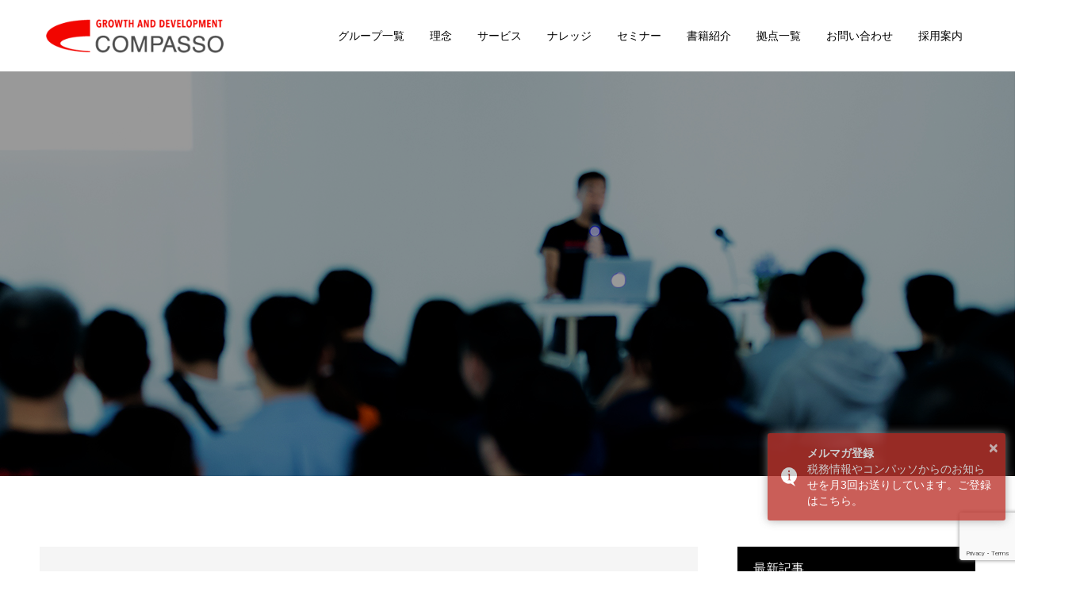

--- FILE ---
content_type: text/html; charset=UTF-8
request_url: https://compasso.jp/blog/seminar/f06955ceb05dd82006964390412483c6/
body_size: 17859
content:
<!doctype html>
<html dir="ltr" lang="ja" prefix="og: https://ogp.me/ns#" prefix="og: http://ogp.me/ns#">
<head>
<meta charset="UTF-8">
<meta name="viewport" content="width=device-width, initial-scale=1">
<meta name="description" content="開催日　2016年9月26日（月）詳細はこちら...">
<title>「公営企業法適用化実務セミナー」開催＜終了＞ | コンパッソグループ |税理士法人/社労士法人/行政書士法人</title>

		<!-- All in One SEO 4.4.6 - aioseo.com -->
		<meta name="description" content="開催日 2016年9月26日（月） 詳細はこちら" />
		<meta name="robots" content="max-image-preview:large" />
		<meta name="google-site-verification" content="qEKyGjY3fEQrM6Qz7RsvfSnayuWBr3NZyEW0xrUQS0Q" />
		<link rel="canonical" href="https://compasso.jp/blog/seminar/f06955ceb05dd82006964390412483c6/" />
		<meta name="generator" content="All in One SEO (AIOSEO) 4.4.6" />

		<!-- Global site tag (gtag.js) - Google Analytics -->
<script async src="https://www.googletagmanager.com/gtag/js?id=G-2FED9QDBQR"></script>
<script>
 window.dataLayer = window.dataLayer || [];
 function gtag(){dataLayer.push(arguments);}
 gtag('js', new Date());

 gtag('config', 'G-2FED9QDBQR');
</script>
		<meta property="og:locale" content="ja_JP" />
		<meta property="og:site_name" content="コンパッソグループ |税理士法人/社労士法人/行政書士法人 | コンパッソグループは税務、相続、事業承継、国際税務、労務などのサービスを提供しています。" />
		<meta property="og:type" content="article" />
		<meta property="og:title" content="「公営企業法適用化実務セミナー」開催＜終了＞ | コンパッソグループ |税理士法人/社労士法人/行政書士法人" />
		<meta property="og:description" content="開催日 2016年9月26日（月） 詳細はこちら" />
		<meta property="og:url" content="https://compasso.jp/blog/seminar/f06955ceb05dd82006964390412483c6/" />
		<meta property="og:image" content="https://compasso.jp/test/wp-content/uploads/2016/09/20160926.png" />
		<meta property="og:image:secure_url" content="https://compasso.jp/test/wp-content/uploads/2016/09/20160926.png" />
		<meta property="og:image:width" content="788" />
		<meta property="og:image:height" content="674" />
		<meta property="article:published_time" content="2016-09-26T01:38:06+00:00" />
		<meta property="article:modified_time" content="2020-01-10T09:55:12+00:00" />
		<meta property="article:publisher" content="https://www.facebook.com/profile.php?id=100057328102137" />
		<meta name="twitter:card" content="summary" />
		<meta name="twitter:site" content="@compasso_group" />
		<meta name="twitter:title" content="「公営企業法適用化実務セミナー」開催＜終了＞ | コンパッソグループ |税理士法人/社労士法人/行政書士法人" />
		<meta name="twitter:description" content="開催日 2016年9月26日（月） 詳細はこちら" />
		<meta name="twitter:creator" content="@compasso_group" />
		<meta name="twitter:image" content="https://compasso.jp/test/wp-content/uploads/2016/09/20160926.png" />
		<meta name="google" content="nositelinkssearchbox" />
		<script type="application/ld+json" class="aioseo-schema">
			{"@context":"https:\/\/schema.org","@graph":[{"@type":"BreadcrumbList","@id":"https:\/\/compasso.jp\/blog\/seminar\/f06955ceb05dd82006964390412483c6\/#breadcrumblist","itemListElement":[{"@type":"ListItem","@id":"https:\/\/compasso.jp\/#listItem","position":1,"item":{"@type":"WebPage","@id":"https:\/\/compasso.jp\/","name":"\u5bb6","description":"\u30b3\u30f3\u30d1\u30c3\u30bd\u30b0\u30eb\u30fc\u30d7\u306f\u7a0e\u52d9\u3001\u76f8\u7d9a\u3001\u4e8b\u696d\u627f\u7d99\u3001\u56fd\u969b\u7a0e\u52d9\u3001\u52b4\u52d9\u306a\u3069\u306e\u30b5\u30fc\u30d3\u30b9\u3092\u63d0\u4f9b\u3057\u3066\u3044\u307e\u3059\u3002","url":"https:\/\/compasso.jp\/"},"nextItem":"https:\/\/compasso.jp\/blog\/seminar\/f06955ceb05dd82006964390412483c6\/#listItem"},{"@type":"ListItem","@id":"https:\/\/compasso.jp\/blog\/seminar\/f06955ceb05dd82006964390412483c6\/#listItem","position":2,"item":{"@type":"WebPage","@id":"https:\/\/compasso.jp\/blog\/seminar\/f06955ceb05dd82006964390412483c6\/","name":"\u300c\u516c\u55b6\u4f01\u696d\u6cd5\u9069\u7528\u5316\u5b9f\u52d9\u30bb\u30df\u30ca\u30fc\u300d\u958b\u50ac\uff1c\u7d42\u4e86\uff1e","description":"\u958b\u50ac\u65e5 2016\u5e749\u670826\u65e5\uff08\u6708\uff09 \u8a73\u7d30\u306f\u3053\u3061\u3089","url":"https:\/\/compasso.jp\/blog\/seminar\/f06955ceb05dd82006964390412483c6\/"},"previousItem":"https:\/\/compasso.jp\/#listItem"}]},{"@type":"Organization","@id":"https:\/\/compasso.jp\/#organization","name":"\u30b3\u30f3\u30d1\u30c3\u30bd\u30b0\u30eb\u30fc\u30d7 |\u7a0e\u7406\u58eb\u6cd5\u4eba\/\u793e\u52b4\u58eb\u6cd5\u4eba\/\u884c\u653f\u66f8\u58eb\u6cd5\u4eba","url":"https:\/\/compasso.jp\/","sameAs":["https:\/\/www.facebook.com\/profile.php?id=100057328102137","https:\/\/twitter.com\/compasso_group","https:\/\/www.instagram.com\/compasso_recruit\/"]},{"@type":"Person","@id":"https:\/\/compasso.jp\/blog\/author\/compasso\/#author","url":"https:\/\/compasso.jp\/blog\/author\/compasso\/","name":"compasso","image":{"@type":"ImageObject","@id":"https:\/\/compasso.jp\/blog\/seminar\/f06955ceb05dd82006964390412483c6\/#authorImage","url":"https:\/\/secure.gravatar.com\/avatar\/825f7c06c793a9ceb73e4cc036b9adec?s=96&d=mm&r=g","width":96,"height":96,"caption":"compasso"}},{"@type":"WebPage","@id":"https:\/\/compasso.jp\/blog\/seminar\/f06955ceb05dd82006964390412483c6\/#webpage","url":"https:\/\/compasso.jp\/blog\/seminar\/f06955ceb05dd82006964390412483c6\/","name":"\u300c\u516c\u55b6\u4f01\u696d\u6cd5\u9069\u7528\u5316\u5b9f\u52d9\u30bb\u30df\u30ca\u30fc\u300d\u958b\u50ac\uff1c\u7d42\u4e86\uff1e | \u30b3\u30f3\u30d1\u30c3\u30bd\u30b0\u30eb\u30fc\u30d7 |\u7a0e\u7406\u58eb\u6cd5\u4eba\/\u793e\u52b4\u58eb\u6cd5\u4eba\/\u884c\u653f\u66f8\u58eb\u6cd5\u4eba","description":"\u958b\u50ac\u65e5 2016\u5e749\u670826\u65e5\uff08\u6708\uff09 \u8a73\u7d30\u306f\u3053\u3061\u3089","inLanguage":"ja","isPartOf":{"@id":"https:\/\/compasso.jp\/#website"},"breadcrumb":{"@id":"https:\/\/compasso.jp\/blog\/seminar\/f06955ceb05dd82006964390412483c6\/#breadcrumblist"},"author":{"@id":"https:\/\/compasso.jp\/blog\/author\/compasso\/#author"},"creator":{"@id":"https:\/\/compasso.jp\/blog\/author\/compasso\/#author"},"image":{"@type":"ImageObject","url":"https:\/\/compasso.jp\/test\/wp-content\/uploads\/2016\/09\/20160926.png","@id":"https:\/\/compasso.jp\/#mainImage","width":788,"height":674},"primaryImageOfPage":{"@id":"https:\/\/compasso.jp\/blog\/seminar\/f06955ceb05dd82006964390412483c6\/#mainImage"},"datePublished":"2016-09-26T01:38:06+09:00","dateModified":"2020-01-10T09:55:12+09:00"},{"@type":"WebSite","@id":"https:\/\/compasso.jp\/#website","url":"https:\/\/compasso.jp\/","name":"\u30b3\u30f3\u30d1\u30c3\u30bd\u30b0\u30eb\u30fc\u30d7 |\u7a0e\u7406\u58eb\u6cd5\u4eba\/\u793e\u52b4\u58eb\u6cd5\u4eba\/\u884c\u653f\u66f8\u58eb\u6cd5\u4eba","description":"\u30b3\u30f3\u30d1\u30c3\u30bd\u30b0\u30eb\u30fc\u30d7\u306f\u7a0e\u52d9\u3001\u76f8\u7d9a\u3001\u4e8b\u696d\u627f\u7d99\u3001\u56fd\u969b\u7a0e\u52d9\u3001\u52b4\u52d9\u306a\u3069\u306e\u30b5\u30fc\u30d3\u30b9\u3092\u63d0\u4f9b\u3057\u3066\u3044\u307e\u3059\u3002","inLanguage":"ja","publisher":{"@id":"https:\/\/compasso.jp\/#organization"}}]}
		</script>
		<script type="text/javascript" >
			window.ga=window.ga||function(){(ga.q=ga.q||[]).push(arguments)};ga.l=+new Date;
			ga('create', "UA-81263982-1", 'auto');
			ga('send', 'pageview');
		</script>
		<script async src="https://www.google-analytics.com/analytics.js"></script>
		<!-- All in One SEO -->

<link rel='dns-prefetch' href='//webfonts.xserver.jp' />
<link rel="alternate" type="application/rss+xml" title="コンパッソグループ |税理士法人/社労士法人/行政書士法人 &raquo; フィード" href="https://compasso.jp/feed/" />
<link rel="alternate" type="application/rss+xml" title="コンパッソグループ |税理士法人/社労士法人/行政書士法人 &raquo; コメントフィード" href="https://compasso.jp/comments/feed/" />
<script type="text/javascript">
window._wpemojiSettings = {"baseUrl":"https:\/\/s.w.org\/images\/core\/emoji\/14.0.0\/72x72\/","ext":".png","svgUrl":"https:\/\/s.w.org\/images\/core\/emoji\/14.0.0\/svg\/","svgExt":".svg","source":{"concatemoji":"https:\/\/compasso.jp\/test\/wp-includes\/js\/wp-emoji-release.min.js?ver=6.3.7"}};
/*! This file is auto-generated */
!function(i,n){var o,s,e;function c(e){try{var t={supportTests:e,timestamp:(new Date).valueOf()};sessionStorage.setItem(o,JSON.stringify(t))}catch(e){}}function p(e,t,n){e.clearRect(0,0,e.canvas.width,e.canvas.height),e.fillText(t,0,0);var t=new Uint32Array(e.getImageData(0,0,e.canvas.width,e.canvas.height).data),r=(e.clearRect(0,0,e.canvas.width,e.canvas.height),e.fillText(n,0,0),new Uint32Array(e.getImageData(0,0,e.canvas.width,e.canvas.height).data));return t.every(function(e,t){return e===r[t]})}function u(e,t,n){switch(t){case"flag":return n(e,"\ud83c\udff3\ufe0f\u200d\u26a7\ufe0f","\ud83c\udff3\ufe0f\u200b\u26a7\ufe0f")?!1:!n(e,"\ud83c\uddfa\ud83c\uddf3","\ud83c\uddfa\u200b\ud83c\uddf3")&&!n(e,"\ud83c\udff4\udb40\udc67\udb40\udc62\udb40\udc65\udb40\udc6e\udb40\udc67\udb40\udc7f","\ud83c\udff4\u200b\udb40\udc67\u200b\udb40\udc62\u200b\udb40\udc65\u200b\udb40\udc6e\u200b\udb40\udc67\u200b\udb40\udc7f");case"emoji":return!n(e,"\ud83e\udef1\ud83c\udffb\u200d\ud83e\udef2\ud83c\udfff","\ud83e\udef1\ud83c\udffb\u200b\ud83e\udef2\ud83c\udfff")}return!1}function f(e,t,n){var r="undefined"!=typeof WorkerGlobalScope&&self instanceof WorkerGlobalScope?new OffscreenCanvas(300,150):i.createElement("canvas"),a=r.getContext("2d",{willReadFrequently:!0}),o=(a.textBaseline="top",a.font="600 32px Arial",{});return e.forEach(function(e){o[e]=t(a,e,n)}),o}function t(e){var t=i.createElement("script");t.src=e,t.defer=!0,i.head.appendChild(t)}"undefined"!=typeof Promise&&(o="wpEmojiSettingsSupports",s=["flag","emoji"],n.supports={everything:!0,everythingExceptFlag:!0},e=new Promise(function(e){i.addEventListener("DOMContentLoaded",e,{once:!0})}),new Promise(function(t){var n=function(){try{var e=JSON.parse(sessionStorage.getItem(o));if("object"==typeof e&&"number"==typeof e.timestamp&&(new Date).valueOf()<e.timestamp+604800&&"object"==typeof e.supportTests)return e.supportTests}catch(e){}return null}();if(!n){if("undefined"!=typeof Worker&&"undefined"!=typeof OffscreenCanvas&&"undefined"!=typeof URL&&URL.createObjectURL&&"undefined"!=typeof Blob)try{var e="postMessage("+f.toString()+"("+[JSON.stringify(s),u.toString(),p.toString()].join(",")+"));",r=new Blob([e],{type:"text/javascript"}),a=new Worker(URL.createObjectURL(r),{name:"wpTestEmojiSupports"});return void(a.onmessage=function(e){c(n=e.data),a.terminate(),t(n)})}catch(e){}c(n=f(s,u,p))}t(n)}).then(function(e){for(var t in e)n.supports[t]=e[t],n.supports.everything=n.supports.everything&&n.supports[t],"flag"!==t&&(n.supports.everythingExceptFlag=n.supports.everythingExceptFlag&&n.supports[t]);n.supports.everythingExceptFlag=n.supports.everythingExceptFlag&&!n.supports.flag,n.DOMReady=!1,n.readyCallback=function(){n.DOMReady=!0}}).then(function(){return e}).then(function(){var e;n.supports.everything||(n.readyCallback(),(e=n.source||{}).concatemoji?t(e.concatemoji):e.wpemoji&&e.twemoji&&(t(e.twemoji),t(e.wpemoji)))}))}((window,document),window._wpemojiSettings);
</script>
<style type="text/css">
img.wp-smiley,
img.emoji {
	display: inline !important;
	border: none !important;
	box-shadow: none !important;
	height: 1em !important;
	width: 1em !important;
	margin: 0 0.07em !important;
	vertical-align: -0.1em !important;
	background: none !important;
	padding: 0 !important;
}
</style>
	<link rel='stylesheet' id='wp-color-picker-css' href='https://compasso.jp/test/wp-admin/css/color-picker.min.css?ver=6.3.7' type='text/css' media='all' />
<link rel='stylesheet' id='layerslider-css' href='https://compasso.jp/test/wp-content/plugins/LayerSlider/static/layerslider/css/layerslider.css?ver=6.5.1' type='text/css' media='all' />
<link rel='stylesheet' id='wp-block-library-css' href='https://compasso.jp/test/wp-includes/css/dist/block-library/style.min.css?ver=6.3.7' type='text/css' media='all' />
<style id='classic-theme-styles-inline-css' type='text/css'>
/*! This file is auto-generated */
.wp-block-button__link{color:#fff;background-color:#32373c;border-radius:9999px;box-shadow:none;text-decoration:none;padding:calc(.667em + 2px) calc(1.333em + 2px);font-size:1.125em}.wp-block-file__button{background:#32373c;color:#fff;text-decoration:none}
</style>
<style id='global-styles-inline-css' type='text/css'>
body{--wp--preset--color--black: #000000;--wp--preset--color--cyan-bluish-gray: #abb8c3;--wp--preset--color--white: #ffffff;--wp--preset--color--pale-pink: #f78da7;--wp--preset--color--vivid-red: #cf2e2e;--wp--preset--color--luminous-vivid-orange: #ff6900;--wp--preset--color--luminous-vivid-amber: #fcb900;--wp--preset--color--light-green-cyan: #7bdcb5;--wp--preset--color--vivid-green-cyan: #00d084;--wp--preset--color--pale-cyan-blue: #8ed1fc;--wp--preset--color--vivid-cyan-blue: #0693e3;--wp--preset--color--vivid-purple: #9b51e0;--wp--preset--gradient--vivid-cyan-blue-to-vivid-purple: linear-gradient(135deg,rgba(6,147,227,1) 0%,rgb(155,81,224) 100%);--wp--preset--gradient--light-green-cyan-to-vivid-green-cyan: linear-gradient(135deg,rgb(122,220,180) 0%,rgb(0,208,130) 100%);--wp--preset--gradient--luminous-vivid-amber-to-luminous-vivid-orange: linear-gradient(135deg,rgba(252,185,0,1) 0%,rgba(255,105,0,1) 100%);--wp--preset--gradient--luminous-vivid-orange-to-vivid-red: linear-gradient(135deg,rgba(255,105,0,1) 0%,rgb(207,46,46) 100%);--wp--preset--gradient--very-light-gray-to-cyan-bluish-gray: linear-gradient(135deg,rgb(238,238,238) 0%,rgb(169,184,195) 100%);--wp--preset--gradient--cool-to-warm-spectrum: linear-gradient(135deg,rgb(74,234,220) 0%,rgb(151,120,209) 20%,rgb(207,42,186) 40%,rgb(238,44,130) 60%,rgb(251,105,98) 80%,rgb(254,248,76) 100%);--wp--preset--gradient--blush-light-purple: linear-gradient(135deg,rgb(255,206,236) 0%,rgb(152,150,240) 100%);--wp--preset--gradient--blush-bordeaux: linear-gradient(135deg,rgb(254,205,165) 0%,rgb(254,45,45) 50%,rgb(107,0,62) 100%);--wp--preset--gradient--luminous-dusk: linear-gradient(135deg,rgb(255,203,112) 0%,rgb(199,81,192) 50%,rgb(65,88,208) 100%);--wp--preset--gradient--pale-ocean: linear-gradient(135deg,rgb(255,245,203) 0%,rgb(182,227,212) 50%,rgb(51,167,181) 100%);--wp--preset--gradient--electric-grass: linear-gradient(135deg,rgb(202,248,128) 0%,rgb(113,206,126) 100%);--wp--preset--gradient--midnight: linear-gradient(135deg,rgb(2,3,129) 0%,rgb(40,116,252) 100%);--wp--preset--font-size--small: 13px;--wp--preset--font-size--medium: 20px;--wp--preset--font-size--large: 36px;--wp--preset--font-size--x-large: 42px;--wp--preset--spacing--20: 0.44rem;--wp--preset--spacing--30: 0.67rem;--wp--preset--spacing--40: 1rem;--wp--preset--spacing--50: 1.5rem;--wp--preset--spacing--60: 2.25rem;--wp--preset--spacing--70: 3.38rem;--wp--preset--spacing--80: 5.06rem;--wp--preset--shadow--natural: 6px 6px 9px rgba(0, 0, 0, 0.2);--wp--preset--shadow--deep: 12px 12px 50px rgba(0, 0, 0, 0.4);--wp--preset--shadow--sharp: 6px 6px 0px rgba(0, 0, 0, 0.2);--wp--preset--shadow--outlined: 6px 6px 0px -3px rgba(255, 255, 255, 1), 6px 6px rgba(0, 0, 0, 1);--wp--preset--shadow--crisp: 6px 6px 0px rgba(0, 0, 0, 1);}:where(.is-layout-flex){gap: 0.5em;}:where(.is-layout-grid){gap: 0.5em;}body .is-layout-flow > .alignleft{float: left;margin-inline-start: 0;margin-inline-end: 2em;}body .is-layout-flow > .alignright{float: right;margin-inline-start: 2em;margin-inline-end: 0;}body .is-layout-flow > .aligncenter{margin-left: auto !important;margin-right: auto !important;}body .is-layout-constrained > .alignleft{float: left;margin-inline-start: 0;margin-inline-end: 2em;}body .is-layout-constrained > .alignright{float: right;margin-inline-start: 2em;margin-inline-end: 0;}body .is-layout-constrained > .aligncenter{margin-left: auto !important;margin-right: auto !important;}body .is-layout-constrained > :where(:not(.alignleft):not(.alignright):not(.alignfull)){max-width: var(--wp--style--global--content-size);margin-left: auto !important;margin-right: auto !important;}body .is-layout-constrained > .alignwide{max-width: var(--wp--style--global--wide-size);}body .is-layout-flex{display: flex;}body .is-layout-flex{flex-wrap: wrap;align-items: center;}body .is-layout-flex > *{margin: 0;}body .is-layout-grid{display: grid;}body .is-layout-grid > *{margin: 0;}:where(.wp-block-columns.is-layout-flex){gap: 2em;}:where(.wp-block-columns.is-layout-grid){gap: 2em;}:where(.wp-block-post-template.is-layout-flex){gap: 1.25em;}:where(.wp-block-post-template.is-layout-grid){gap: 1.25em;}.has-black-color{color: var(--wp--preset--color--black) !important;}.has-cyan-bluish-gray-color{color: var(--wp--preset--color--cyan-bluish-gray) !important;}.has-white-color{color: var(--wp--preset--color--white) !important;}.has-pale-pink-color{color: var(--wp--preset--color--pale-pink) !important;}.has-vivid-red-color{color: var(--wp--preset--color--vivid-red) !important;}.has-luminous-vivid-orange-color{color: var(--wp--preset--color--luminous-vivid-orange) !important;}.has-luminous-vivid-amber-color{color: var(--wp--preset--color--luminous-vivid-amber) !important;}.has-light-green-cyan-color{color: var(--wp--preset--color--light-green-cyan) !important;}.has-vivid-green-cyan-color{color: var(--wp--preset--color--vivid-green-cyan) !important;}.has-pale-cyan-blue-color{color: var(--wp--preset--color--pale-cyan-blue) !important;}.has-vivid-cyan-blue-color{color: var(--wp--preset--color--vivid-cyan-blue) !important;}.has-vivid-purple-color{color: var(--wp--preset--color--vivid-purple) !important;}.has-black-background-color{background-color: var(--wp--preset--color--black) !important;}.has-cyan-bluish-gray-background-color{background-color: var(--wp--preset--color--cyan-bluish-gray) !important;}.has-white-background-color{background-color: var(--wp--preset--color--white) !important;}.has-pale-pink-background-color{background-color: var(--wp--preset--color--pale-pink) !important;}.has-vivid-red-background-color{background-color: var(--wp--preset--color--vivid-red) !important;}.has-luminous-vivid-orange-background-color{background-color: var(--wp--preset--color--luminous-vivid-orange) !important;}.has-luminous-vivid-amber-background-color{background-color: var(--wp--preset--color--luminous-vivid-amber) !important;}.has-light-green-cyan-background-color{background-color: var(--wp--preset--color--light-green-cyan) !important;}.has-vivid-green-cyan-background-color{background-color: var(--wp--preset--color--vivid-green-cyan) !important;}.has-pale-cyan-blue-background-color{background-color: var(--wp--preset--color--pale-cyan-blue) !important;}.has-vivid-cyan-blue-background-color{background-color: var(--wp--preset--color--vivid-cyan-blue) !important;}.has-vivid-purple-background-color{background-color: var(--wp--preset--color--vivid-purple) !important;}.has-black-border-color{border-color: var(--wp--preset--color--black) !important;}.has-cyan-bluish-gray-border-color{border-color: var(--wp--preset--color--cyan-bluish-gray) !important;}.has-white-border-color{border-color: var(--wp--preset--color--white) !important;}.has-pale-pink-border-color{border-color: var(--wp--preset--color--pale-pink) !important;}.has-vivid-red-border-color{border-color: var(--wp--preset--color--vivid-red) !important;}.has-luminous-vivid-orange-border-color{border-color: var(--wp--preset--color--luminous-vivid-orange) !important;}.has-luminous-vivid-amber-border-color{border-color: var(--wp--preset--color--luminous-vivid-amber) !important;}.has-light-green-cyan-border-color{border-color: var(--wp--preset--color--light-green-cyan) !important;}.has-vivid-green-cyan-border-color{border-color: var(--wp--preset--color--vivid-green-cyan) !important;}.has-pale-cyan-blue-border-color{border-color: var(--wp--preset--color--pale-cyan-blue) !important;}.has-vivid-cyan-blue-border-color{border-color: var(--wp--preset--color--vivid-cyan-blue) !important;}.has-vivid-purple-border-color{border-color: var(--wp--preset--color--vivid-purple) !important;}.has-vivid-cyan-blue-to-vivid-purple-gradient-background{background: var(--wp--preset--gradient--vivid-cyan-blue-to-vivid-purple) !important;}.has-light-green-cyan-to-vivid-green-cyan-gradient-background{background: var(--wp--preset--gradient--light-green-cyan-to-vivid-green-cyan) !important;}.has-luminous-vivid-amber-to-luminous-vivid-orange-gradient-background{background: var(--wp--preset--gradient--luminous-vivid-amber-to-luminous-vivid-orange) !important;}.has-luminous-vivid-orange-to-vivid-red-gradient-background{background: var(--wp--preset--gradient--luminous-vivid-orange-to-vivid-red) !important;}.has-very-light-gray-to-cyan-bluish-gray-gradient-background{background: var(--wp--preset--gradient--very-light-gray-to-cyan-bluish-gray) !important;}.has-cool-to-warm-spectrum-gradient-background{background: var(--wp--preset--gradient--cool-to-warm-spectrum) !important;}.has-blush-light-purple-gradient-background{background: var(--wp--preset--gradient--blush-light-purple) !important;}.has-blush-bordeaux-gradient-background{background: var(--wp--preset--gradient--blush-bordeaux) !important;}.has-luminous-dusk-gradient-background{background: var(--wp--preset--gradient--luminous-dusk) !important;}.has-pale-ocean-gradient-background{background: var(--wp--preset--gradient--pale-ocean) !important;}.has-electric-grass-gradient-background{background: var(--wp--preset--gradient--electric-grass) !important;}.has-midnight-gradient-background{background: var(--wp--preset--gradient--midnight) !important;}.has-small-font-size{font-size: var(--wp--preset--font-size--small) !important;}.has-medium-font-size{font-size: var(--wp--preset--font-size--medium) !important;}.has-large-font-size{font-size: var(--wp--preset--font-size--large) !important;}.has-x-large-font-size{font-size: var(--wp--preset--font-size--x-large) !important;}
.wp-block-navigation a:where(:not(.wp-element-button)){color: inherit;}
:where(.wp-block-post-template.is-layout-flex){gap: 1.25em;}:where(.wp-block-post-template.is-layout-grid){gap: 1.25em;}
:where(.wp-block-columns.is-layout-flex){gap: 2em;}:where(.wp-block-columns.is-layout-grid){gap: 2em;}
.wp-block-pullquote{font-size: 1.5em;line-height: 1.6;}
</style>
<link rel='stylesheet' id='contact-form-7-css' href='https://compasso.jp/test/wp-content/plugins/contact-form-7/includes/css/styles.css?ver=5.8' type='text/css' media='all' />
<link rel='stylesheet' id='contact-form-7-confirm-css' href='https://compasso.jp/test/wp-content/plugins/contact-form-7-add-confirm/includes/css/styles.css?ver=5.1' type='text/css' media='all' />
<link rel='stylesheet' id='image-hover-effects-css-css' href='https://compasso.jp/test/wp-content/plugins/mega-addons-for-visual-composer/css/ihover.css?ver=6.3.7' type='text/css' media='all' />
<link rel='stylesheet' id='style-css-css' href='https://compasso.jp/test/wp-content/plugins/mega-addons-for-visual-composer/css/style.css?ver=6.3.7' type='text/css' media='all' />
<link rel='stylesheet' id='font-awesome-latest-css' href='https://compasso.jp/test/wp-content/plugins/mega-addons-for-visual-composer/css/font-awesome/css/all.css?ver=6.3.7' type='text/css' media='all' />
<link rel='stylesheet' id='rs-plugin-settings-css' href='https://compasso.jp/test/wp-content/plugins/revslider/public/assets/css/settings.css?ver=5.4.5.1' type='text/css' media='all' />
<style id='rs-plugin-settings-inline-css' type='text/css'>
#rs-demo-id {}
</style>
<link rel='stylesheet' id='scifi-facets-css' href='https://compasso.jp/test/wp-content/plugins/scifi-facets/scifi-facets.css?ver=6.3.7' type='text/css' media='all' />
<link rel='stylesheet' id='searchandfilter-css' href='https://compasso.jp/test/wp-content/plugins/search-filter/style.css?ver=1' type='text/css' media='all' />
<link rel='stylesheet' id='wc-shortcodes-style-css' href='https://compasso.jp/test/wp-content/plugins/wc-shortcodes/public/assets/css/style.css?ver=3.46' type='text/css' media='all' />
<link rel='stylesheet' id='toastr_css-css' href='https://compasso.jp/test/wp-content/themes/switch_tcd063/toastr/build/toastr.min.css' type='text/css' media='all' />
<link rel='stylesheet' id='wpdreams-asl-basic-css' href='https://compasso.jp/test/wp-content/plugins/ajax-search-lite/css/style.basic.css?ver=4.11.4' type='text/css' media='all' />
<link rel='stylesheet' id='wpdreams-ajaxsearchlite-css' href='https://compasso.jp/test/wp-content/plugins/ajax-search-lite/css/style-underline.css?ver=4.11.4' type='text/css' media='all' />
<link rel='stylesheet' id='switch-style-css' href='https://compasso.jp/test/wp-content/themes/switch_tcd063/style.css?ver=1.3' type='text/css' media='all' />
<link rel='stylesheet' id='cf7cf-style-css' href='https://compasso.jp/test/wp-content/plugins/cf7-conditional-fields/style.css?ver=2.3.10' type='text/css' media='all' />
<link rel='stylesheet' id='wordpresscanvas-font-awesome-css' href='https://compasso.jp/test/wp-content/plugins/wc-shortcodes/public/assets/css/font-awesome.min.css?ver=4.7.0' type='text/css' media='all' />
            <style type="text/css">
                .scrollup-button {
                    display: none;
                    position: fixed;
                    z-index: 1000;
                    padding: 8px;
                    cursor: pointer;
                    bottom: 20px;
                    right: 20px;
                    background-color: #494949;
                    border-radius: 0;
                    -webkit-animation: display 0.5s;
                    animation: display 0.5s;
                }

                .scrollup-button .scrollup-svg-icon {
                    display: block;
                    overflow: hidden;
                    fill: #ffffff;
                }

                .scrollup-button:hover {
                    background-color: #494949;
                }

                .scrollup-button:hover .scrollup-svg-icon {
                    fill: #ffffff;
                }
            </style>
			<script type='text/javascript' src='https://compasso.jp/test/wp-includes/js/jquery/jquery.min.js?ver=3.7.0' id='jquery-core-js'></script>
<script type='text/javascript' src='https://compasso.jp/test/wp-includes/js/jquery/jquery-migrate.min.js?ver=3.4.1' id='jquery-migrate-js'></script>
<script type='text/javascript' src='//webfonts.xserver.jp/js/xserverv3.js?fadein=0&#038;ver=2.0.4' id='typesquare_std-js'></script>
<script type='text/javascript' id='layerslider-greensock-js-extra'>
/* <![CDATA[ */
var LS_Meta = {"v":"6.5.1"};
/* ]]> */
</script>
<script type='text/javascript' data-cfasync="false" src='https://compasso.jp/test/wp-content/plugins/LayerSlider/static/layerslider/js/greensock.js?ver=1.19.0' id='layerslider-greensock-js'></script>
<script type='text/javascript' data-cfasync="false" src='https://compasso.jp/test/wp-content/plugins/LayerSlider/static/layerslider/js/layerslider.kreaturamedia.jquery.js?ver=6.5.1' id='layerslider-js'></script>
<script type='text/javascript' data-cfasync="false" src='https://compasso.jp/test/wp-content/plugins/LayerSlider/static/layerslider/js/layerslider.transitions.js?ver=6.5.1' id='layerslider-transitions-js'></script>
<script type='text/javascript' src='https://compasso.jp/test/wp-content/plugins/revslider/public/assets/js/jquery.themepunch.tools.min.js?ver=5.4.5.1' id='tp-tools-js'></script>
<script type='text/javascript' src='https://compasso.jp/test/wp-content/plugins/revslider/public/assets/js/jquery.themepunch.revolution.min.js?ver=5.4.5.1' id='revmin-js'></script>
<script></script><meta name="generator" content="Powered by LayerSlider 6.5.1 - Multi-Purpose, Responsive, Parallax, Mobile-Friendly Slider Plugin for WordPress." />
<!-- LayerSlider updates and docs at: https://layerslider.kreaturamedia.com -->
<link rel="https://api.w.org/" href="https://compasso.jp/wp-json/" /><link rel='shortlink' href='https://compasso.jp/?p=8814' />
<link rel="alternate" type="application/json+oembed" href="https://compasso.jp/wp-json/oembed/1.0/embed?url=https%3A%2F%2Fcompasso.jp%2Fblog%2Fseminar%2Ff06955ceb05dd82006964390412483c6%2F" />
<link rel="alternate" type="text/xml+oembed" href="https://compasso.jp/wp-json/oembed/1.0/embed?url=https%3A%2F%2Fcompasso.jp%2Fblog%2Fseminar%2Ff06955ceb05dd82006964390412483c6%2F&#038;format=xml" />
<link rel="shortcut icon" href="https://compasso.jp/test/wp-content/uploads/2020/08/favicon.ico">
<style>
.c-comment__form-submit:hover,.p-cb__item-btn a,.c-pw__btn,.p-readmore__btn,.p-pager span,.p-page-links a,.p-pagetop,.p-widget__title,.p-entry__meta,.p-headline,.p-article06__cat,.p-nav02__item-upper,.p-page-header__title,.p-plan__title,.p-btn{background: #000000}.c-pw__btn:hover,.p-cb__item-btn a:hover,.p-pagetop:focus,.p-pagetop:hover,.p-readmore__btn:hover,.p-page-links > span,.p-page-links a:hover,.p-pager a:hover,.p-entry__meta a:hover,.p-article06__cat:hover,.p-interview__cat:hover,.p-nav02__item-upper:hover,.p-btn:hover{background: #008c8d}.p-archive-header__title,.p-article01__title a:hover,.p-article01__cat a:hover,.p-article04__title a:hover,.p-faq__cat,.p-faq__list dt:hover,.p-triangle,.p-article06__title a:hover,.p-interview__faq dt,.p-nav02__item-lower:hover .p-nav02__item-title,.p-article07 a:hover,.p-article07__title,.p-block01__title,.p-block01__lower-title,.p-block02__item-title,.p-block03__item-title,.p-block04__title,.p-index-content02__title,.p-article09 a:hover .p-article09__title,.p-index-content06__title,.p-plan-table01__price,.p-plan__catch,.p-plan__notice-title,.p-spec__title{color: #008c8d}.p-entry__body a{color: #008c8d}body{font-family: Verdana, "ヒラギノ角ゴ ProN W3", "Hiragino Kaku Gothic ProN", "メイリオ", Meiryo, sans-serif}.c-logo,.p-page-header__title,.p-page-header__desc,.p-archive-header__title,.p-faq__cat,.p-interview__title,.p-footer-link__title,.p-block01__title,.p-block04__title,.p-index-content02__title,.p-headline02__title,.p-index-content01__title,.p-index-content06__title,.p-index-content07__title,.p-index-content09__title,.p-plan__title,.p-plan__catch,.p-header-content__title,.p-spec__title{font-family: Verdana, "ヒラギノ角ゴ ProN W3", "Hiragino Kaku Gothic ProN", "メイリオ", Meiryo, sans-serif}.p-page-header__title{transition-delay: 3s}.p-hover-effect--type1:hover img{-webkit-transform: scale(1.2);transform: scale(1.2)}.l-header{background: rgba(255, 255, 255, 1.000000)}.l-header--fixed.is-active{background: rgba(255, 255, 255, 0.400000)}.p-menu-btn{color: #000000}.p-global-nav > ul > li > a{color: #000000}.p-global-nav > ul > li > a:hover{color: #a8a8a8}.p-global-nav .sub-menu a{background: #ffffff;color: #000000}.p-global-nav .sub-menu a:hover{background: #442606;color: #a8a8a8}.p-global-nav .menu-item-has-children > a > .p-global-nav__toggle::before{border-color: #000000}.p-footer-link{background-image: url(https://compasso.jp/test/wp-content/uploads/2019/05/1450_500_1.jpg)}.p-footer-link::before{background: rgba(0,0,0, 0.400000)}.p-info{background: #ffffff;color: #000000}.p-info__logo{font-size: 25px}.p-footer-nav{background: #f5f5f5;color: #000000}.p-footer-nav a{color: #000000}.p-footer-nav a:hover{color: #008c8d}.p-copyright{background: #000000}.p-page-header::before{background: rgba(0, 0, 0, 0.4)}.p-page-header__desc{color: #ffffff;font-size: 40px}.p-entry__title{font-size: 32px}.p-entry__body{font-size: 14px}@media screen and (max-width: 1199px) {.l-header{background: #ffffff}.l-header--fixed.is-active{background: #ffffff}.p-global-nav{background: rgba(255,255,255, 0.4)}.p-global-nav > ul > li > a,.p-global-nav > ul > li > a:hover,.p-global-nav a,.p-global-nav a:hover,.p-global-nav .sub-menu a,.p-global-nav .sub-menu a:hover{color: #000000!important}.p-global-nav .menu-item-has-children > a > .sub-menu-toggle::before{border-color: #000000}}@media screen and (max-width: 767px) {.p-page-header__desc{font-size: 18px}.p-entry__title{font-size: 22px}.p-entry__body{font-size: 14px}}.c-load--type1 { border: 3px solid rgba(0, 0, 0, 0.2); border-top-color: #000000; }
@media all and (-ms-high-contrast:none){
  .iejam { margin-bottom: -230px !important; } /* IE10 */
}
.p-cb__item2 {
    position: relative;
    margin-bottom: 20px;
}
@media only screen and (max-width: 750px) {

li#menu-item-7893 {
    height: 70px;
}
span.menu-break {
display: block;
line-height: 0;
bottom: 35px;
}
}
@media screen and (max-width: 1290px) {
span.engg {
    display: none;
}
}
@media screen and (min-width: 1290px) {
span.engg {
    display: block;
    line-height: 1;
    margin-top: -30px;
}
}</style>
				<link rel="preconnect" href="https://fonts.gstatic.com" crossorigin />
				<link rel="preload" as="style" href="//fonts.googleapis.com/css?family=Open+Sans&display=swap" />
				<link rel="stylesheet" href="//fonts.googleapis.com/css?family=Open+Sans&display=swap" media="all" />
				<meta name="generator" content="Powered by WPBakery Page Builder - drag and drop page builder for WordPress."/>
<meta name="generator" content="Powered by Slider Revolution 5.4.5.1 - responsive, Mobile-Friendly Slider Plugin for WordPress with comfortable drag and drop interface." />
                <style>
                    
					div[id*='ajaxsearchlitesettings'].searchsettings .asl_option_inner label {
						font-size: 0px !important;
						color: rgba(0, 0, 0, 0);
					}
					div[id*='ajaxsearchlitesettings'].searchsettings .asl_option_inner label:after {
						font-size: 11px !important;
						position: absolute;
						top: 0;
						left: 0;
						z-index: 1;
					}
					.asl_w_container {
						width: 100%;
						margin: 0px 0px 0px 0px;
						min-width: 200px;
					}
					div[id*='ajaxsearchlite'].asl_m {
						width: 100%;
					}
					div[id*='ajaxsearchliteres'].wpdreams_asl_results div.resdrg span.highlighted {
						font-weight: bold;
						color: rgba(217, 49, 43, 1);
						background-color: rgba(238, 238, 238, 1);
					}
					div[id*='ajaxsearchliteres'].wpdreams_asl_results .results img.asl_image {
						width: 70px;
						height: 70px;
						object-fit: cover;
					}
					div.asl_r .results {
						max-height: none;
					}
				
						div.asl_r.asl_w.vertical .results .item::after {
							display: block;
							position: absolute;
							bottom: 0;
							content: '';
							height: 1px;
							width: 100%;
							background: #D8D8D8;
						}
						div.asl_r.asl_w.vertical .results .item.asl_last_item::after {
							display: none;
						}
					                </style>
                <script type="text/javascript">function setREVStartSize(e){
				try{ var i=jQuery(window).width(),t=9999,r=0,n=0,l=0,f=0,s=0,h=0;					
					if(e.responsiveLevels&&(jQuery.each(e.responsiveLevels,function(e,f){f>i&&(t=r=f,l=e),i>f&&f>r&&(r=f,n=e)}),t>r&&(l=n)),f=e.gridheight[l]||e.gridheight[0]||e.gridheight,s=e.gridwidth[l]||e.gridwidth[0]||e.gridwidth,h=i/s,h=h>1?1:h,f=Math.round(h*f),"fullscreen"==e.sliderLayout){var u=(e.c.width(),jQuery(window).height());if(void 0!=e.fullScreenOffsetContainer){var c=e.fullScreenOffsetContainer.split(",");if (c) jQuery.each(c,function(e,i){u=jQuery(i).length>0?u-jQuery(i).outerHeight(!0):u}),e.fullScreenOffset.split("%").length>1&&void 0!=e.fullScreenOffset&&e.fullScreenOffset.length>0?u-=jQuery(window).height()*parseInt(e.fullScreenOffset,0)/100:void 0!=e.fullScreenOffset&&e.fullScreenOffset.length>0&&(u-=parseInt(e.fullScreenOffset,0))}f=u}else void 0!=e.minHeight&&f<e.minHeight&&(f=e.minHeight);e.c.closest(".rev_slider_wrapper").css({height:f})					
				}catch(d){console.log("Failure at Presize of Slider:"+d)}
			};</script>
<noscript><style> .wpb_animate_when_almost_visible { opacity: 1; }</style></noscript></head>
<body class="event-template-default single single-event postid-8814 wp-embed-responsive wc-shortcodes-font-awesome-enabled wpb-js-composer js-comp-ver-7.0 vc_responsive">
  <div id="site_loader_overlay">
  <div id="site_loader_animation" class="c-load--type1">
      </div>
</div>
<header id="js-header" class="l-header">
  <div class="l-header__inner l-inner">
    <div class="l-header__logo c-logo">
    <a href="https://compasso.jp/">
    <img src="https://compasso.jp/test/wp-content/uploads/2019/05/logo_300_120.png" alt="コンパッソグループ |税理士法人/社労士法人/行政書士法人">
  </a>
  </div>
    <button id="js-menu-btn" class="p-menu-btn c-menu-btn"></button>
    <nav id="js-global-nav" class="p-global-nav"><ul id="menu-%e3%82%b0%e3%83%ad%e3%83%bc%e3%83%90%e3%83%ab%e3%83%a1%e3%83%8b%e3%83%a5%e3%83%bc" class="menu"><li id="menu-item-36" class="menu-item menu-item-type-custom menu-item-object-custom menu-item-has-children menu-item-36"><a href="https://compasso.jp/group/">グループ一覧<span class="engg">Group</span><span class="p-global-nav__toggle"></span></a>
<ul class="sub-menu">
	<li id="menu-item-7891" class="menu-item menu-item-type-post_type menu-item-object-page menu-item-7891"><a href="https://compasso.jp/group/group-tax/">コンパッソ税理士法人<span class="p-global-nav__toggle"></span></a></li>
	<li id="menu-item-13389" class="menu-item menu-item-type-post_type menu-item-object-page menu-item-13389"><a href="https://compasso.jp/group/about_compasso/">About us<span class="p-global-nav__toggle"></span></a></li>
	<li id="menu-item-8433" class="menu-item menu-item-type-custom menu-item-object-custom menu-item-8433"><a href="https://compasso.jp/group/">公認会計士・行政書士内川清雄事務所<span class="p-global-nav__toggle"></span></a></li>
	<li id="menu-item-15176" class="menu-item menu-item-type-custom menu-item-object-custom menu-item-15176"><a href="https://compasso-sr.jp/">コンパッソ社会保険労務士法人<span class="menu-break">労働保険事務組合業務（TKC経営労務協会）</span><span class="p-global-nav__toggle"></span></a></li>
	<li id="menu-item-8432" class="menu-item menu-item-type-custom menu-item-object-custom menu-item-8432"><a href="https://compasso.jp/group/">株式会社AMS総合研究所<span class="p-global-nav__toggle"></span></a></li>
	<li id="menu-item-7895" class="menu-item menu-item-type-post_type menu-item-object-page menu-item-7895"><a href="https://compasso.jp/group/business-support/">コンパッソビジネスサポート株式会社<span class="p-global-nav__toggle"></span></a></li>
	<li id="menu-item-13866" class="menu-item menu-item-type-post_type menu-item-object-page menu-item-13866"><a href="https://compasso.jp/group/gyoseishoshi/">コンパッソ行政書士法人<span class="p-global-nav__toggle"></span></a></li>
	<li id="menu-item-15182" class="menu-item menu-item-type-custom menu-item-object-custom menu-item-15182"><a href="https://compasso.jp/group/">株式会社ビズマッチ<span class="p-global-nav__toggle"></span></a></li>
	<li id="menu-item-7908" class="menu-item menu-item-type-custom menu-item-object-custom menu-item-7908"><a href="http://www.saikos.com/">米国公認会計士齋藤事務所<span class="p-global-nav__toggle"></span></a></li>
</ul>
</li>
<li id="menu-item-8273" class="menu-item menu-item-type-custom menu-item-object-custom menu-item-8273"><a href="https://compasso.jp/credo/">理念<span class="engg">Philosophy</span><span class="p-global-nav__toggle"></span></a></li>
<li id="menu-item-38" class="menu-item menu-item-type-custom menu-item-object-custom menu-item-has-children menu-item-38"><a href="https://compasso.jp/service/">サービス<span class="engg">Services</span><span class="p-global-nav__toggle"></span></a>
<ul class="sub-menu">
	<li id="menu-item-6561" class="menu-item menu-item-type-post_type menu-item-object-page menu-item-6561"><a href="https://compasso.jp/service/tax/">税務会計サービス<span class="p-global-nav__toggle"></span></a></li>
	<li id="menu-item-6558" class="menu-item menu-item-type-post_type menu-item-object-page menu-item-6558"><a href="https://compasso.jp/service/consul/">医療・介護サポート<span class="p-global-nav__toggle"></span></a></li>
	<li id="menu-item-6559" class="menu-item menu-item-type-post_type menu-item-object-page menu-item-6559"><a href="https://compasso.jp/service/succession/">相続／事業承継<span class="p-global-nav__toggle"></span></a></li>
	<li id="menu-item-6560" class="menu-item menu-item-type-post_type menu-item-object-page menu-item-6560"><a href="https://compasso.jp/service/inheritance/">M&#038;A サポート<span class="p-global-nav__toggle"></span></a></li>
	<li id="menu-item-6557" class="menu-item menu-item-type-post_type menu-item-object-page menu-item-6557"><a href="https://compasso.jp/service/jinjiroumu/">労務コンサルティング<span class="p-global-nav__toggle"></span></a></li>
	<li id="menu-item-6556" class="menu-item menu-item-type-post_type menu-item-object-page menu-item-6556"><a href="https://compasso.jp/service/international/">国際事業サポート<span class="p-global-nav__toggle"></span></a></li>
	<li id="menu-item-14210" class="menu-item menu-item-type-post_type menu-item-object-page menu-item-14210"><a href="https://compasso.jp/shafuku_receipt/">社会福祉法人の記帳代行サービス<span class="p-global-nav__toggle"></span></a></li>
</ul>
</li>
<li id="menu-item-6567" class="menu-item menu-item-type-custom menu-item-object-custom menu-item-has-children menu-item-6567"><a href="https://compasso.jp/category/blog/">ナレッジ<span class="engg">Knowledge</span><span class="p-global-nav__toggle"></span></a>
<ul class="sub-menu">
	<li id="menu-item-6571" class="menu-item menu-item-type-taxonomy menu-item-object-category menu-item-6571"><a href="https://compasso.jp/blog/category/marketing/">マーケティング・経営<span class="p-global-nav__toggle"></span></a></li>
	<li id="menu-item-6577" class="menu-item menu-item-type-taxonomy menu-item-object-category menu-item-6577"><a href="https://compasso.jp/blog/category/%e7%9b%b8%e7%b6%9a%e3%83%bb%e8%b4%88%e4%b8%8e/">相続・贈与<span class="p-global-nav__toggle"></span></a></li>
	<li id="menu-item-6573" class="menu-item menu-item-type-taxonomy menu-item-object-category menu-item-6573"><a href="https://compasso.jp/blog/category/%e4%ba%8b%e6%a5%ad%e6%89%bf%e7%b6%99/">事業承継<span class="p-global-nav__toggle"></span></a></li>
	<li id="menu-item-6578" class="menu-item menu-item-type-taxonomy menu-item-object-category menu-item-6578"><a href="https://compasso.jp/blog/category/%e7%a4%be%e4%bc%9a%e7%a6%8f%e7%a5%89%e6%b3%95%e4%ba%ba/">社会福祉法人<span class="p-global-nav__toggle"></span></a></li>
	<li id="menu-item-6575" class="menu-item menu-item-type-taxonomy menu-item-object-category menu-item-6575"><a href="https://compasso.jp/blog/category/%e5%8c%bb%e6%a5%ad/">医業<span class="p-global-nav__toggle"></span></a></li>
	<li id="menu-item-6579" class="menu-item menu-item-type-taxonomy menu-item-object-category menu-item-6579"><a href="https://compasso.jp/blog/category/%e7%a8%8e%e5%8b%99%e3%83%bb%e4%bc%9a%e8%a8%88/">税務・会計<span class="p-global-nav__toggle"></span></a></li>
	<li id="menu-item-6572" class="menu-item menu-item-type-taxonomy menu-item-object-category menu-item-6572"><a href="https://compasso.jp/blog/category/%e4%b8%8d%e5%8b%95%e7%94%a3/">不動産<span class="p-global-nav__toggle"></span></a></li>
	<li id="menu-item-6574" class="menu-item menu-item-type-taxonomy menu-item-object-category menu-item-6574"><a href="https://compasso.jp/blog/category/%e4%ba%ba%e4%ba%8b%e3%83%bb%e5%8a%b4%e5%8b%99/">人事・労務<span class="p-global-nav__toggle"></span></a></li>
	<li id="menu-item-6569" class="menu-item menu-item-type-taxonomy menu-item-object-category menu-item-6569"><a href="https://compasso.jp/blog/category/it/">IT<span class="p-global-nav__toggle"></span></a></li>
	<li id="menu-item-10617" class="menu-item menu-item-type-taxonomy menu-item-object-category menu-item-10617"><a href="https://compasso.jp/blog/category/%e3%82%b3%e3%83%b3%e3%83%91%e3%83%83%e3%82%bd%e7%a4%be%e4%bc%9a%e4%bf%9d%e9%99%ba%e5%8a%b4%e5%8b%99%e5%a3%ab%e6%b3%95%e4%ba%ba%e4%ba%8b%e5%8b%99%e6%89%80%e9%80%9a%e4%bf%a1/">コンパッソ社会保険労務士法人＜事務所通信＞<span class="p-global-nav__toggle"></span></a></li>
	<li id="menu-item-6570" class="menu-item menu-item-type-taxonomy menu-item-object-category menu-item-6570"><a href="https://compasso.jp/blog/category/%e3%83%88%e3%83%94%e3%83%83%e3%82%af%e3%82%b9/">トピックス<span class="p-global-nav__toggle"></span></a></li>
	<li id="menu-item-12635" class="menu-item menu-item-type-taxonomy menu-item-object-category menu-item-12635"><a href="https://compasso.jp/blog/category/%e3%82%b3%e3%83%a9%e3%83%a0/">コラム<span class="p-global-nav__toggle"></span></a></li>
</ul>
</li>
<li id="menu-item-10621" class="menu-item menu-item-type-custom menu-item-object-custom menu-item-10621"><a href="https://compasso.jp/blog/seminar/">セミナー<span class="engg">Seminar</span><span class="p-global-nav__toggle"></span></a></li>
<li id="menu-item-6497" class="menu-item menu-item-type-post_type menu-item-object-page menu-item-6497"><a href="https://compasso.jp/group/book/">書籍紹介<span class="engg">Books</span><span class="p-global-nav__toggle"></span></a></li>
<li id="menu-item-10697" class="menu-item menu-item-type-custom menu-item-object-custom menu-item-10697"><a href="https://compasso.jp/office/">拠点一覧<span class="engg">Locations</span><span class="p-global-nav__toggle"></span></a></li>
<li id="menu-item-6566" class="menu-item menu-item-type-post_type menu-item-object-page menu-item-6566"><a href="https://compasso.jp/contact/">お問い合わせ<span class="engg">Contact us</span><span class="p-global-nav__toggle"></span></a></li>
<li id="menu-item-41" class="menu-item menu-item-type-custom menu-item-object-custom menu-item-has-children menu-item-41"><a href="https://compasso.jp/recruit">採用案内<span class="engg">Recruitment</span><span class="p-global-nav__toggle"></span></a>
<ul class="sub-menu">
	<li id="menu-item-13066" class="menu-item menu-item-type-post_type menu-item-object-page menu-item-13066"><a href="https://compasso.jp/recruit/company/">会社概要<span class="p-global-nav__toggle"></span></a></li>
	<li id="menu-item-13068" class="menu-item menu-item-type-post_type menu-item-object-page menu-item-13068"><a href="https://compasso.jp/recruit/number/">数字で見るコンパッソ<span class="p-global-nav__toggle"></span></a></li>
	<li id="menu-item-13067" class="menu-item menu-item-type-post_type menu-item-object-page menu-item-13067"><a href="https://compasso.jp/recruit/ourstrengths/">コンパッソの強み<span class="p-global-nav__toggle"></span></a></li>
	<li id="menu-item-13069" class="menu-item menu-item-type-post_type menu-item-object-page menu-item-13069"><a href="https://compasso.jp/recruit/staff/">スタッフ紹介<span class="p-global-nav__toggle"></span></a></li>
	<li id="menu-item-13071" class="menu-item menu-item-type-post_type menu-item-object-page menu-item-13071"><a href="https://compasso.jp/recruit/benefit/">福利厚生<span class="p-global-nav__toggle"></span></a></li>
	<li id="menu-item-13070" class="menu-item menu-item-type-post_type menu-item-object-page menu-item-13070"><a href="https://compasso.jp/recruit/careerpath/">キャリアパス<span class="p-global-nav__toggle"></span></a></li>
	<li id="menu-item-13073" class="menu-item menu-item-type-post_type menu-item-object-page menu-item-13073"><a href="https://compasso.jp/recruit/newrecruit/">新卒（第二新卒）採用募集要項<span class="p-global-nav__toggle"></span></a></li>
	<li id="menu-item-13078" class="menu-item menu-item-type-post_type menu-item-object-page menu-item-13078"><a href="https://compasso.jp/recruit/careerrecruit/">中途採用募集要項<span class="p-global-nav__toggle"></span></a></li>
	<li id="menu-item-13077" class="menu-item menu-item-type-post_type menu-item-object-page menu-item-13077"><a href="https://compasso.jp/recruit/parttime/">パート/アルバイト採用募集要項<span class="p-global-nav__toggle"></span></a></li>
	<li id="menu-item-13079" class="menu-item menu-item-type-post_type menu-item-object-page menu-item-13079"><a href="https://compasso.jp/recruit/faq/">よくある質問<span class="p-global-nav__toggle"></span></a></li>
</ul>
</li>
</ul></nav>      </div>
</header>
<main class="l-main">
    <header id="js-page-header" class="p-page-header">
            <div class="p-page-header__title">
セミナー情報    </div>
            <div class="p-page-header__inner l-inner">
      <p id="js-page-header__desc" class="p-page-header__desc">
<span>
        SEMINAR INFORMATION        </span>
      </p>
    </div>
    <div id="js-page-header__img" class="p-page-header__img p-page-header__img--type3">
      <img src="https://compasso.jp/test/wp-content/uploads/2019/05/1450_600_1.jpg" alt="">
    </div>
  </header>
  <ol class="p-breadcrumb c-breadcrumb l-inner" itemscope="" itemtype="http://schema.org/BreadcrumbList">
<li class="p-breadcrumb__item c-breadcrumb__item c-breadcrumb__item--home" itemprop="itemListElement" itemscope="" itemtype="http://schema.org/ListItem">
<a href="https://compasso.jp/" itemscope="" itemtype="http://schema.org/Thing" itemprop="item">
<span itemprop="name">HOME</span>
</a>
<meta itemprop="position" content="1">
</li>
<li class="p-breadcrumb__item c-breadcrumb__item" itemprop="itemListElement" itemscope="" itemtype="http://schema.org/ListItem">
<a href="https://compasso.jp/blog/seminar/" itemscope="" itemtype="http://schema.org/Thing" itemprop="item">
<span itemprop="name">セミナー</span>
</a>
<meta itemprop="position" content="2">
</li>
<li class="p-breadcrumb__item c-breadcrumb__item">「公営企業法適用化実務セミナー」開催＜終了＞</li>
</ol>
  <div class="l-contents l-inner">

    <div class="l-primary">
      			<article class="p-entry">
        <div class="p-entry__inner">
          				  <figure class="p-entry__img">
            <img width="788" height="674" src="https://compasso.jp/test/wp-content/uploads/2016/09/20160926.png" class="attachment-full size-full wp-post-image" alt="" decoding="async" fetchpriority="high" srcset="https://compasso.jp/test/wp-content/uploads/2016/09/20160926.png 788w, https://compasso.jp/test/wp-content/uploads/2016/09/20160926-300x257.png 300w, https://compasso.jp/test/wp-content/uploads/2016/09/20160926-768x657.png 768w" sizes="(max-width: 788px) 100vw, 788px" />          </figure>
          			    <header class="p-entry__header">
                        <time class="p-entry__meta" datetime="2016-09-26">2016.09.26</time>
                        <h1 class="p-entry__title">「公営企業法適用化実務セミナー」開催＜終了＞</h1>
				  </header>
          <div class="p-entry__body">
          <h5 class="style5a">開催日　2016年9月26日（月）</h5>
<p><a href="https://compasso.jp/test/wp-content/uploads/2020/01/f06955ceb05dd820a696439a412483c6.pdf" target="_blank" rel="noopener noreferrer">詳細はこちら</a></p>
          </div>
          			<ul class="p-entry__share c-share u-clearfix c-share--sm c-share--color">
				<li class="c-share__btn c-share__btn--twitter">
			    <a href="http://twitter.com/share?text=%E3%80%8C%E5%85%AC%E5%96%B6%E4%BC%81%E6%A5%AD%E6%B3%95%E9%81%A9%E7%94%A8%E5%8C%96%E5%AE%9F%E5%8B%99%E3%82%BB%E3%83%9F%E3%83%8A%E3%83%BC%E3%80%8D%E9%96%8B%E5%82%AC%EF%BC%9C%E7%B5%82%E4%BA%86%EF%BC%9E&url=https%3A%2F%2Fcompasso.jp%2Fblog%2Fseminar%2Ff06955ceb05dd82006964390412483c6%2F&via=&tw_p=tweetbutton&related="  onclick="javascript:window.open(this.href, '', 'menubar=no,toolbar=no,resizable=yes,scrollbars=yes,height=400,width=600');return false;">
			     	<i class="c-share__icn c-share__icn--twitter"></i>
			      <span class="c-share__title">Tweet</span>
			   	</a>
			   </li>
			    <li class="c-share__btn c-share__btn--facebook">
			    	<a href="//www.facebook.com/sharer/sharer.php?u=https://compasso.jp/blog/seminar/f06955ceb05dd82006964390412483c6/&amp;t=%E3%80%8C%E5%85%AC%E5%96%B6%E4%BC%81%E6%A5%AD%E6%B3%95%E9%81%A9%E7%94%A8%E5%8C%96%E5%AE%9F%E5%8B%99%E3%82%BB%E3%83%9F%E3%83%8A%E3%83%BC%E3%80%8D%E9%96%8B%E5%82%AC%EF%BC%9C%E7%B5%82%E4%BA%86%EF%BC%9E" rel="nofollow" target="_blank">
			      	<i class="c-share__icn c-share__icn--facebook"></i>
			        <span class="c-share__title">Share</span>
			      </a>
			    </li>
			</ul>
          			    <ul class="p-nav01 c-nav01 u-clearfix">
			    	<li class="p-nav01__item--prev p-nav01__item c-nav01__item c-nav01__item--prev"></li>
			    	<li class="p-nav01__item--next p-nav01__item c-nav01__item c-nav01__item--next"><a href="https://compasso.jp/blog/seminar/public_seminar_1019/" data-next="次の記事"><span>「相続における不動産対策・不動産活...</span></a></li>
			    </ul>
                  </div>
      </article>
            			<section>
      <h2 class="p-headline">関連セミナー</h2>
			 	<div class="p-entry__related">
                    <article class="p-entry__related-item p-article01">
            <a class="p-article01__img p-hover-effect--type1" href="https://compasso.jp/blog/seminar/special_seminar2019/">
              <img width="590" height="380" src="https://compasso.jp/test/wp-content/uploads/2019/05/20180202_y104-590x380.jpg" class="attachment-size1 size-size1 wp-post-image" alt="" decoding="async" loading="lazy" srcset="https://compasso.jp/test/wp-content/uploads/2019/05/20180202_y104-590x380.jpg 590w, https://compasso.jp/test/wp-content/uploads/2019/05/20180202_y104-740x476.jpg 740w" sizes="(max-width: 590px) 100vw, 590px" />            </a>
            <div class="p-article01__content">
              <h3 class="p-article01__title">
                <a href="https://compasso.jp/blog/seminar/special_seminar2019/">コンパッソ特別セミナー2019を開催</a>
              </h3>
            </div>
          </article>
                    <article class="p-entry__related-item p-article01">
            <a class="p-article01__img p-hover-effect--type1" href="https://compasso.jp/blog/seminar/2019-1-18aoba_kazokushintaku/">
              <img width="590" height="380" src="https://compasso.jp/test/wp-content/uploads/2019/01/20190111-590x380.png" class="attachment-size1 size-size1 wp-post-image" alt="" decoding="async" loading="lazy" />            </a>
            <div class="p-article01__content">
              <h3 class="p-article01__title">
                <a href="https://compasso.jp/blog/seminar/2019-1-18aoba_kazokushintaku/">家族信託を学ぶセミナーを開催</a>
              </h3>
            </div>
          </article>
                    <article class="p-entry__related-item p-article01">
            <a class="p-article01__img p-hover-effect--type1" href="https://compasso.jp/blog/seminar/seminar220327/">
              <img width="590" height="380" src="https://compasso.jp/test/wp-content/uploads/2022/03/c9db1e9f96507f9043c3a280e6541e99-590x380.jpg" class="attachment-size1 size-size1 wp-post-image" alt="" decoding="async" loading="lazy" srcset="https://compasso.jp/test/wp-content/uploads/2022/03/c9db1e9f96507f9043c3a280e6541e99-590x380.jpg 590w, https://compasso.jp/test/wp-content/uploads/2022/03/c9db1e9f96507f9043c3a280e6541e99-740x476.jpg 740w" sizes="(max-width: 590px) 100vw, 590px" />            </a>
            <div class="p-article01__content">
              <h3 class="p-article01__title">
                <a href="https://compasso.jp/blog/seminar/seminar220327/">＜終了＞【セミナー】相続対策の現状と税制改正の...</a>
              </h3>
            </div>
          </article>
                    <article class="p-entry__related-item p-article01">
            <a class="p-article01__img p-hover-effect--type1" href="https://compasso.jp/blog/seminar/kaikei0216/">
              <img width="590" height="380" src="https://compasso.jp/test/wp-content/uploads/2020/01/seminer-01-590x380.jpg" class="attachment-size1 size-size1 wp-post-image" alt="" decoding="async" loading="lazy" srcset="https://compasso.jp/test/wp-content/uploads/2020/01/seminer-01-590x380.jpg 590w, https://compasso.jp/test/wp-content/uploads/2020/01/seminer-01-740x476.jpg 740w" sizes="(max-width: 590px) 100vw, 590px" />            </a>
            <div class="p-article01__content">
              <h3 class="p-article01__title">
                <a href="https://compasso.jp/blog/seminar/kaikei0216/">会計事務所で行う無料法律相談会開催＜終了＞</a>
              </h3>
            </div>
          </article>
                    <article class="p-entry__related-item p-article01">
            <a class="p-article01__img p-hover-effect--type1" href="https://compasso.jp/blog/seminar/keieisien_20201106/">
              <img width="590" height="380" src="https://compasso.jp/test/wp-content/uploads/2020/10/16eb36c90890963fa5ba34a6bfab745f-590x380.jpg" class="attachment-size1 size-size1 wp-post-image" alt="" decoding="async" loading="lazy" srcset="https://compasso.jp/test/wp-content/uploads/2020/10/16eb36c90890963fa5ba34a6bfab745f-590x380.jpg 590w, https://compasso.jp/test/wp-content/uploads/2020/10/16eb36c90890963fa5ba34a6bfab745f-740x476.jpg 740w" sizes="(max-width: 590px) 100vw, 590px" />            </a>
            <div class="p-article01__content">
              <h3 class="p-article01__title">
                <a href="https://compasso.jp/blog/seminar/keieisien_20201106/">＜終了＞経営支援セミナー　小売・サービス業のた...</a>
              </h3>
            </div>
          </article>
                    <article class="p-entry__related-item p-article01">
            <a class="p-article01__img p-hover-effect--type1" href="https://compasso.jp/blog/seminar/aoba_kazokushintaku/">
              <img width="590" height="380" src="https://compasso.jp/test/wp-content/uploads/2019/01/20190111-590x380.png" class="attachment-size1 size-size1 wp-post-image" alt="" decoding="async" loading="lazy" />            </a>
            <div class="p-article01__content">
              <h3 class="p-article01__title">
                <a href="https://compasso.jp/blog/seminar/aoba_kazokushintaku/">家族信託を学ぶセミナーを開催</a>
              </h3>
            </div>
          </article>
                  </div>
			 </section>
           </div><!-- /.l-primary -->
    <div class="l-secondary">
<div class="p-widget tcdw_archive_list_widget" id="tcdw_archive_list_widget-4">
<h2 class="p-widget__title">最新記事</h2>		<div class="p-dropdown">
			<div class="p-dropdown__title">月を選択</div>
			<ul class="p-dropdown__list">
					<li><a href='https://compasso.jp/blog/2026/01/'>2026年1月</a></li>
	<li><a href='https://compasso.jp/blog/2025/08/'>2025年8月</a></li>
	<li><a href='https://compasso.jp/blog/2025/05/'>2025年5月</a></li>
	<li><a href='https://compasso.jp/blog/2025/03/'>2025年3月</a></li>
	<li><a href='https://compasso.jp/blog/2025/02/'>2025年2月</a></li>
	<li><a href='https://compasso.jp/blog/2024/12/'>2024年12月</a></li>
	<li><a href='https://compasso.jp/blog/2024/11/'>2024年11月</a></li>
	<li><a href='https://compasso.jp/blog/2024/10/'>2024年10月</a></li>
	<li><a href='https://compasso.jp/blog/2024/09/'>2024年9月</a></li>
	<li><a href='https://compasso.jp/blog/2024/08/'>2024年8月</a></li>
	<li><a href='https://compasso.jp/blog/2024/07/'>2024年7月</a></li>
	<li><a href='https://compasso.jp/blog/2024/06/'>2024年6月</a></li>
	<li><a href='https://compasso.jp/blog/2024/05/'>2024年5月</a></li>
	<li><a href='https://compasso.jp/blog/2024/02/'>2024年2月</a></li>
	<li><a href='https://compasso.jp/blog/2024/01/'>2024年1月</a></li>
	<li><a href='https://compasso.jp/blog/2023/12/'>2023年12月</a></li>
	<li><a href='https://compasso.jp/blog/2023/11/'>2023年11月</a></li>
	<li><a href='https://compasso.jp/blog/2023/10/'>2023年10月</a></li>
	<li><a href='https://compasso.jp/blog/2023/09/'>2023年9月</a></li>
	<li><a href='https://compasso.jp/blog/2023/07/'>2023年7月</a></li>
	<li><a href='https://compasso.jp/blog/2023/06/'>2023年6月</a></li>
	<li><a href='https://compasso.jp/blog/2023/05/'>2023年5月</a></li>
	<li><a href='https://compasso.jp/blog/2023/04/'>2023年4月</a></li>
	<li><a href='https://compasso.jp/blog/2023/03/'>2023年3月</a></li>
	<li><a href='https://compasso.jp/blog/2023/02/'>2023年2月</a></li>
	<li><a href='https://compasso.jp/blog/2023/01/'>2023年1月</a></li>
	<li><a href='https://compasso.jp/blog/2022/12/'>2022年12月</a></li>
	<li><a href='https://compasso.jp/blog/2022/07/'>2022年7月</a></li>
	<li><a href='https://compasso.jp/blog/2022/05/'>2022年5月</a></li>
	<li><a href='https://compasso.jp/blog/2022/04/'>2022年4月</a></li>
	<li><a href='https://compasso.jp/blog/2022/03/'>2022年3月</a></li>
	<li><a href='https://compasso.jp/blog/2022/02/'>2022年2月</a></li>
	<li><a href='https://compasso.jp/blog/2022/01/'>2022年1月</a></li>
	<li><a href='https://compasso.jp/blog/2021/12/'>2021年12月</a></li>
	<li><a href='https://compasso.jp/blog/2021/11/'>2021年11月</a></li>
	<li><a href='https://compasso.jp/blog/2021/10/'>2021年10月</a></li>
	<li><a href='https://compasso.jp/blog/2021/09/'>2021年9月</a></li>
	<li><a href='https://compasso.jp/blog/2021/08/'>2021年8月</a></li>
	<li><a href='https://compasso.jp/blog/2021/07/'>2021年7月</a></li>
	<li><a href='https://compasso.jp/blog/2021/06/'>2021年6月</a></li>
	<li><a href='https://compasso.jp/blog/2021/05/'>2021年5月</a></li>
	<li><a href='https://compasso.jp/blog/2021/04/'>2021年4月</a></li>
	<li><a href='https://compasso.jp/blog/2021/03/'>2021年3月</a></li>
	<li><a href='https://compasso.jp/blog/2021/02/'>2021年2月</a></li>
	<li><a href='https://compasso.jp/blog/2021/01/'>2021年1月</a></li>
	<li><a href='https://compasso.jp/blog/2020/12/'>2020年12月</a></li>
	<li><a href='https://compasso.jp/blog/2020/11/'>2020年11月</a></li>
	<li><a href='https://compasso.jp/blog/2020/10/'>2020年10月</a></li>
	<li><a href='https://compasso.jp/blog/2020/09/'>2020年9月</a></li>
	<li><a href='https://compasso.jp/blog/2020/08/'>2020年8月</a></li>
	<li><a href='https://compasso.jp/blog/2020/07/'>2020年7月</a></li>
	<li><a href='https://compasso.jp/blog/2020/06/'>2020年6月</a></li>
	<li><a href='https://compasso.jp/blog/2020/05/'>2020年5月</a></li>
	<li><a href='https://compasso.jp/blog/2020/04/'>2020年4月</a></li>
	<li><a href='https://compasso.jp/blog/2020/03/'>2020年3月</a></li>
	<li><a href='https://compasso.jp/blog/2020/02/'>2020年2月</a></li>
	<li><a href='https://compasso.jp/blog/2020/01/'>2020年1月</a></li>
	<li><a href='https://compasso.jp/blog/2019/12/'>2019年12月</a></li>
	<li><a href='https://compasso.jp/blog/2019/11/'>2019年11月</a></li>
	<li><a href='https://compasso.jp/blog/2019/10/'>2019年10月</a></li>
	<li><a href='https://compasso.jp/blog/2019/09/'>2019年9月</a></li>
	<li><a href='https://compasso.jp/blog/2019/08/'>2019年8月</a></li>
	<li><a href='https://compasso.jp/blog/2019/07/'>2019年7月</a></li>
	<li><a href='https://compasso.jp/blog/2019/06/'>2019年6月</a></li>
	<li><a href='https://compasso.jp/blog/2019/05/'>2019年5月</a></li>
	<li><a href='https://compasso.jp/blog/2019/04/'>2019年4月</a></li>
	<li><a href='https://compasso.jp/blog/2019/03/'>2019年3月</a></li>
	<li><a href='https://compasso.jp/blog/2019/02/'>2019年2月</a></li>
	<li><a href='https://compasso.jp/blog/2019/01/'>2019年1月</a></li>
	<li><a href='https://compasso.jp/blog/2018/10/'>2018年10月</a></li>
			</ul>
    </div>
		</div>
</div><!-- /.l-secondary -->
  </div><!-- /.l-contents -->
</main>
<footer class="l-footer">

  
        <section id="js-footer-link" class="p-footer-link p-footer-link--img">

      
        
      
      <div class="p-footer-link__inner l-inner">
        <h2 class="p-footer-link__title">相続に関するご相談</h2>
        <p class="p-footer-link__desc">基本は「もめない対策」「納税資金対策」「節税対策」<br />
うちはもめるほどの財産がないから大丈夫、うちの子供たちは仲がいいから大丈夫<br />
などと楽観的に考えてはいませんか？<br />
残された家族は、遺産の整理をするときに、何があるかすら全くわからない。<br />
何から手をつけていいのかわからない。という状況になるケースが多数あります。</p>
        <ul class="p-footer-link__list">
                              <li class="p-footer-link__list-item p-article07">
            <a class="p-hover-effect--type1" href="https://compasso.jp/service/succession/">
              <span class="p-article07__title">相続・贈与のご案内</span>
              <img src="https://compasso.jp/test/wp-content/uploads/2019/05/800_240_2.jpg" alt="">
            </a>
          </li>
                              <li class="p-footer-link__list-item p-article07">
            <a class="p-hover-effect--type1" href="http://souzoku-jigyoushoukei.com/posts/1298" target="_blank">
              <span class="p-article07__title">相続・事業承継</span>
              <img src="https://compasso.jp/test/wp-content/uploads/2019/05/800_240_1.jpg" alt="">
            </a>
          </li>
                  </ul>
      </div>
    </section>
    
  
  <div class="p-info">
    <div class="p-info__inner l-inner">
      <div class="p-info__logo c-logo">
    <a href="https://compasso.jp/">
    <img src="https://compasso.jp/test/wp-content/uploads/2019/05/logo_300_120.png" alt="コンパッソグループ |税理士法人/社労士法人/行政書士法人">
  </a>
  </div>
      <p class="p-info__address">お客様の未来を大切にするサービス<br />
遺産相続や生前贈与、事業承継、医院開業、飲食店経営、税務・会計、経営、人事労務等でお困りのことは、コンパッソグループへご相談下さい。<br />
<br />
〒150-0043<br />
東京都渋谷区道玄坂1-10-5 渋谷プレイス9F<br />
TEL:03-3476-2233(代)</p>
	    <ul class="p-social-nav">
                <li class="p-social-nav__item p-social-nav__item--facebook"><a href="https://www.facebook.com/%E3%82%B3%E3%83%B3%E3%83%91%E3%83%83%E3%82%BD%E3%82%B0%E3%83%AB%E3%83%BC%E3%83%97-104774023719974/"></a></li>
                        <li class="p-social-nav__item p-social-nav__item--twitter"><a href="https://twitter.com/compasso_group"></a></li>
                                        	    </ul>
    </div>
  </div>
  <ul id="menu-%e3%83%95%e3%83%83%e3%82%bf%e3%83%bc%e3%83%a1%e3%83%8b%e3%83%a5%e3%83%bc" class="p-footer-nav"><li id="menu-item-6477" class="menu-item menu-item-type-post_type menu-item-object-page menu-item-home menu-item-6477"><a href="https://compasso.jp/">トップページ</a></li>
<li id="menu-item-6478" class="menu-item menu-item-type-post_type menu-item-object-page menu-item-privacy-policy menu-item-6478"><a rel="privacy-policy" href="https://compasso.jp/privacy/">プライバシーポリシー</a></li>
<li id="menu-item-6479" class="menu-item menu-item-type-post_type menu-item-object-page menu-item-6479"><a href="https://compasso.jp/sitemap/">サイトマップ</a></li>
<li id="menu-item-14639" class="menu-item menu-item-type-post_type menu-item-object-page menu-item-14639"><a href="https://compasso.jp/recruit/">採用サイト</a></li>
</ul>  <p class="p-copyright">
  <small>Copyright &copy; コンパッソグループ |税理士法人/社労士法人/行政書士法人 All Rights Reserved.</small>
  </p>
  <button id="js-pagetop" class="p-pagetop"></button>
</footer>
            <span id="scrollup-master" class="scrollup-button" title="Scroll Back to Top"
                  data-distance="300"
            >
			                <svg xmlns="http://www.w3.org/2000/svg" class="scrollup-svg-icon" width="32" height="32"
                     viewBox="0 0 24 24"><path
                            d="M12 2q0.4 0 0.7 0.3l7 7q0.3 0.3 0.3 0.7 0 0.4-0.3 0.7t-0.7 0.3q-0.4 0-0.7-0.3l-5.3-5.3v15.6q0 0.4-0.3 0.7t-0.7 0.3-0.7-0.3-0.3-0.7v-15.6l-5.3 5.3q-0.3 0.3-0.7 0.3-0.4 0-0.7-0.3t-0.3-0.7q0-0.4 0.3-0.7l7-7q0.3-0.3 0.7-0.3z"></path></svg>
			            </span>
			</div>
<script type='text/javascript' src='https://compasso.jp/test/wp-content/plugins/contact-form-7/includes/swv/js/index.js?ver=5.8' id='swv-js'></script>
<script type='text/javascript' id='contact-form-7-js-extra'>
/* <![CDATA[ */
var wpcf7 = {"api":{"root":"https:\/\/compasso.jp\/wp-json\/","namespace":"contact-form-7\/v1"}};
/* ]]> */
</script>
<script type='text/javascript' src='https://compasso.jp/test/wp-content/plugins/contact-form-7/includes/js/index.js?ver=5.8' id='contact-form-7-js'></script>
<script type='text/javascript' src='https://compasso.jp/test/wp-includes/js/jquery/jquery.form.min.js?ver=4.3.0' id='jquery-form-js'></script>
<script type='text/javascript' src='https://compasso.jp/test/wp-content/plugins/contact-form-7-add-confirm/includes/js/scripts.js?ver=5.1' id='contact-form-7-confirm-js'></script>
<script type='text/javascript' src='https://compasso.jp/test/wp-includes/js/imagesloaded.min.js?ver=4.1.4' id='imagesloaded-js'></script>
<script type='text/javascript' src='https://compasso.jp/test/wp-includes/js/masonry.min.js?ver=4.2.2' id='masonry-js'></script>
<script type='text/javascript' src='https://compasso.jp/test/wp-includes/js/jquery/jquery.masonry.min.js?ver=3.1.2b' id='jquery-masonry-js'></script>
<script type='text/javascript' id='wc-shortcodes-rsvp-js-extra'>
/* <![CDATA[ */
var WCShortcodes = {"ajaxurl":"https:\/\/compasso.jp\/test\/wp-admin\/admin-ajax.php"};
/* ]]> */
</script>
<script type='text/javascript' src='https://compasso.jp/test/wp-content/plugins/wc-shortcodes/public/assets/js/rsvp.js?ver=3.46' id='wc-shortcodes-rsvp-js'></script>
<script type='text/javascript' src='https://compasso.jp/test/wp-content/themes/switch_tcd063/toastr/build/toastr.min.js?ver=6.3.7' id='toastr_js-js'></script>
<script type='text/javascript' src='https://compasso.jp/test/wp-content/themes/switch_tcd063/toastr/build/toastr.js?ver=6.3.7' id='toast-js'></script>
<script id="wd-asl-ajaxsearchlite-js-before" type="text/javascript">
window.ASL = typeof window.ASL !== 'undefined' ? window.ASL : {}; window.ASL.wp_rocket_exception = "DOMContentLoaded"; window.ASL.ajaxurl = "https:\/\/compasso.jp\/test\/wp-admin\/admin-ajax.php"; window.ASL.backend_ajaxurl = "https:\/\/compasso.jp\/test\/wp-admin\/admin-ajax.php"; window.ASL.js_scope = "jQuery"; window.ASL.asl_url = "https:\/\/compasso.jp\/test\/wp-content\/plugins\/ajax-search-lite\/"; window.ASL.detect_ajax = 1; window.ASL.media_query = 4760; window.ASL.version = 4760; window.ASL.pageHTML = ""; window.ASL.additional_scripts = [{"handle":"wd-asl-ajaxsearchlite","src":"https:\/\/compasso.jp\/test\/wp-content\/plugins\/ajax-search-lite\/js\/min\/plugin\/optimized\/asl-prereq.js","prereq":[]},{"handle":"wd-asl-ajaxsearchlite-core","src":"https:\/\/compasso.jp\/test\/wp-content\/plugins\/ajax-search-lite\/js\/min\/plugin\/optimized\/asl-core.js","prereq":[]},{"handle":"wd-asl-ajaxsearchlite-vertical","src":"https:\/\/compasso.jp\/test\/wp-content\/plugins\/ajax-search-lite\/js\/min\/plugin\/optimized\/asl-results-vertical.js","prereq":["wd-asl-ajaxsearchlite"]},{"handle":"wd-asl-ajaxsearchlite-autocomplete","src":"https:\/\/compasso.jp\/test\/wp-content\/plugins\/ajax-search-lite\/js\/min\/plugin\/optimized\/asl-autocomplete.js","prereq":["wd-asl-ajaxsearchlite"]},{"handle":"wd-asl-ajaxsearchlite-load","src":"https:\/\/compasso.jp\/test\/wp-content\/plugins\/ajax-search-lite\/js\/min\/plugin\/optimized\/asl-load.js","prereq":["wd-asl-ajaxsearchlite-autocomplete"]}]; window.ASL.script_async_load = false; window.ASL.init_only_in_viewport = true; window.ASL.font_url = "https:\/\/compasso.jp\/test\/wp-content\/plugins\/ajax-search-lite\/css\/fonts\/icons2.woff2"; window.ASL.css_async = false; window.ASL.highlight = {"enabled":false,"data":[]}; window.ASL.analytics = {"method":0,"tracking_id":"","string":"?ajax_search={asl_term}","event":{"focus":{"active":1,"action":"focus","category":"ASL","label":"Input focus","value":"1"},"search_start":{"active":0,"action":"search_start","category":"ASL","label":"Phrase: {phrase}","value":"1"},"search_end":{"active":1,"action":"search_end","category":"ASL","label":"{phrase} | {results_count}","value":"1"},"magnifier":{"active":1,"action":"magnifier","category":"ASL","label":"Magnifier clicked","value":"1"},"return":{"active":1,"action":"return","category":"ASL","label":"Return button pressed","value":"1"},"facet_change":{"active":0,"action":"facet_change","category":"ASL","label":"{option_label} | {option_value}","value":"1"},"result_click":{"active":1,"action":"result_click","category":"ASL","label":"{result_title} | {result_url}","value":"1"}}};
</script>
<script type='text/javascript' src='https://compasso.jp/test/wp-content/plugins/ajax-search-lite/js/min/plugin/optimized/asl-prereq.js?ver=4760' id='wd-asl-ajaxsearchlite-js'></script>
<script type='text/javascript' src='https://compasso.jp/test/wp-content/plugins/ajax-search-lite/js/min/plugin/optimized/asl-core.js?ver=4760' id='wd-asl-ajaxsearchlite-core-js'></script>
<script type='text/javascript' src='https://compasso.jp/test/wp-content/plugins/ajax-search-lite/js/min/plugin/optimized/asl-results-vertical.js?ver=4760' id='wd-asl-ajaxsearchlite-vertical-js'></script>
<script type='text/javascript' src='https://compasso.jp/test/wp-content/plugins/ajax-search-lite/js/min/plugin/optimized/asl-autocomplete.js?ver=4760' id='wd-asl-ajaxsearchlite-autocomplete-js'></script>
<script type='text/javascript' src='https://compasso.jp/test/wp-content/plugins/ajax-search-lite/js/min/plugin/optimized/asl-load.js?ver=4760' id='wd-asl-ajaxsearchlite-load-js'></script>
<script type='text/javascript' src='https://compasso.jp/test/wp-content/plugins/ajax-search-lite/js/min/plugin/optimized/asl-wrapper.js?ver=4760' id='wd-asl-ajaxsearchlite-wrapper-js'></script>
<script type='text/javascript' src='https://compasso.jp/test/wp-content/themes/switch_tcd063/assets/js/t.min.js?ver=1.3' id='switch-t-js'></script>
<script type='text/javascript' src='https://compasso.jp/test/wp-content/themes/switch_tcd063/assets/js/functions.min.js?ver=1.3' id='switch-script-js'></script>
<script type='text/javascript' src='https://compasso.jp/test/wp-content/themes/switch_tcd063/assets/js/fitie.js?ver=1.3' id='switch-fit-js'></script>
<script type='text/javascript' src='https://compasso.jp/test/wp-content/themes/switch_tcd063/assets/js/youtube.min.js?ver=1.3' id='switch-youtube-js'></script>
<script type='text/javascript' id='wpcf7cf-scripts-js-extra'>
/* <![CDATA[ */
var wpcf7cf_global_settings = {"ajaxurl":"https:\/\/compasso.jp\/test\/wp-admin\/admin-ajax.php"};
/* ]]> */
</script>
<script type='text/javascript' src='https://compasso.jp/test/wp-content/plugins/cf7-conditional-fields/js/scripts.js?ver=2.3.10' id='wpcf7cf-scripts-js'></script>
<script type='text/javascript' src='https://www.google.com/recaptcha/api.js?render=6LfKcqoaAAAAAJVCXYCB1l3P9bl8N6BE2SoA8o8e&#038;ver=3.0' id='google-recaptcha-js'></script>
<script type='text/javascript' src='https://compasso.jp/test/wp-includes/js/dist/vendor/wp-polyfill-inert.min.js?ver=3.1.2' id='wp-polyfill-inert-js'></script>
<script type='text/javascript' src='https://compasso.jp/test/wp-includes/js/dist/vendor/regenerator-runtime.min.js?ver=0.13.11' id='regenerator-runtime-js'></script>
<script type='text/javascript' src='https://compasso.jp/test/wp-includes/js/dist/vendor/wp-polyfill.min.js?ver=3.15.0' id='wp-polyfill-js'></script>
<script type='text/javascript' id='wpcf7-recaptcha-js-extra'>
/* <![CDATA[ */
var wpcf7_recaptcha = {"sitekey":"6LfKcqoaAAAAAJVCXYCB1l3P9bl8N6BE2SoA8o8e","actions":{"homepage":"homepage","contactform":"contactform"}};
/* ]]> */
</script>
<script type='text/javascript' src='https://compasso.jp/test/wp-content/plugins/contact-form-7/modules/recaptcha/index.js?ver=5.8' id='wpcf7-recaptcha-js'></script>
<script></script>            <script type='text/javascript'>
				!function(){"use strict";function o(){document.body.scrollTop>c||document.documentElement.scrollTop>c?n.style.display="block":n.style.display="none"}function t(o,e){if(!(0>=e)){var n=0-o.scrollTop,c=n/e*10;setTimeout(function(){o.scrollTop=o.scrollTop+c,0!==o.scrollTop&&t(o,e-10)},10)}}var e,n=document.querySelector("#scrollup-master");if(n){var c=parseInt(n.getAttribute("data-distance"));document.addEventListener("DOMContentLoaded",function(){window.addEventListener("scroll",function(){o()})}),n.addEventListener("click",function(){document.body.scrollTop?e=document.body:document.documentElement.scrollTop&&(e=document.documentElement),t(e,300)})}}();
            </script>
            
<!-- Shortcodes Ultimate custom CSS - start -->
<style type="text/css">
.su-spoiler-style-default > .su-spoiler-content {padding: 0em 0 0em 0px;}
.su-spoiler-content {
	/* padding: 14px; */
	-webkit-transition: padding-top .2s;
	-moz-transition: padding-top .2s;
	-o-transition: padding-top .2s;
	transition: padding-top .2s;
	-ie-transition: padding-top .2s;
}
.su-spoiler-title {
	position: relative;
	cursor: pointer;
	min-height: 20px;
	line-height: 20px;
	padding: 7px 7px 7px 34px;
	font-weight: bold;
	font-size: 13px;
	background-color: #e94609;
	color: #FFFFFF;
	size:  17px;
	font-weight: bold;
	font-size: 17px;
}
</style>
<!-- Shortcodes Ultimate custom CSS - end -->
<script>
(function($) {
  var initialized = false;
  var initialize = function() {
    if (initialized) return;
    initialized = true;

    $(document).trigger('js-initialized');
    $(window).trigger('resize').trigger('scroll');
  };

  	$(window).load(function() {
    setTimeout(initialize, 800);
		$('#site_loader_animation:not(:hidden, :animated)').delay(600).fadeOut(400);
		$('#site_loader_overlay:not(:hidden, :animated)').delay(900).fadeOut(800);
	});
	setTimeout(function(){
		setTimeout(initialize, 800);
		$('#site_loader_animation:not(:hidden, :animated)').delay(600).fadeOut(400);
		$('#site_loader_overlay:not(:hidden, :animated)').delay(900).fadeOut(800);
	}, 3000);

  
})(jQuery);
</script>
</body>
</html>


--- FILE ---
content_type: text/html; charset=utf-8
request_url: https://www.google.com/recaptcha/api2/anchor?ar=1&k=6LfKcqoaAAAAAJVCXYCB1l3P9bl8N6BE2SoA8o8e&co=aHR0cHM6Ly9jb21wYXNzby5qcDo0NDM.&hl=en&v=PoyoqOPhxBO7pBk68S4YbpHZ&size=invisible&anchor-ms=20000&execute-ms=30000&cb=4i5k3zmu5ko
body_size: 48719
content:
<!DOCTYPE HTML><html dir="ltr" lang="en"><head><meta http-equiv="Content-Type" content="text/html; charset=UTF-8">
<meta http-equiv="X-UA-Compatible" content="IE=edge">
<title>reCAPTCHA</title>
<style type="text/css">
/* cyrillic-ext */
@font-face {
  font-family: 'Roboto';
  font-style: normal;
  font-weight: 400;
  font-stretch: 100%;
  src: url(//fonts.gstatic.com/s/roboto/v48/KFO7CnqEu92Fr1ME7kSn66aGLdTylUAMa3GUBHMdazTgWw.woff2) format('woff2');
  unicode-range: U+0460-052F, U+1C80-1C8A, U+20B4, U+2DE0-2DFF, U+A640-A69F, U+FE2E-FE2F;
}
/* cyrillic */
@font-face {
  font-family: 'Roboto';
  font-style: normal;
  font-weight: 400;
  font-stretch: 100%;
  src: url(//fonts.gstatic.com/s/roboto/v48/KFO7CnqEu92Fr1ME7kSn66aGLdTylUAMa3iUBHMdazTgWw.woff2) format('woff2');
  unicode-range: U+0301, U+0400-045F, U+0490-0491, U+04B0-04B1, U+2116;
}
/* greek-ext */
@font-face {
  font-family: 'Roboto';
  font-style: normal;
  font-weight: 400;
  font-stretch: 100%;
  src: url(//fonts.gstatic.com/s/roboto/v48/KFO7CnqEu92Fr1ME7kSn66aGLdTylUAMa3CUBHMdazTgWw.woff2) format('woff2');
  unicode-range: U+1F00-1FFF;
}
/* greek */
@font-face {
  font-family: 'Roboto';
  font-style: normal;
  font-weight: 400;
  font-stretch: 100%;
  src: url(//fonts.gstatic.com/s/roboto/v48/KFO7CnqEu92Fr1ME7kSn66aGLdTylUAMa3-UBHMdazTgWw.woff2) format('woff2');
  unicode-range: U+0370-0377, U+037A-037F, U+0384-038A, U+038C, U+038E-03A1, U+03A3-03FF;
}
/* math */
@font-face {
  font-family: 'Roboto';
  font-style: normal;
  font-weight: 400;
  font-stretch: 100%;
  src: url(//fonts.gstatic.com/s/roboto/v48/KFO7CnqEu92Fr1ME7kSn66aGLdTylUAMawCUBHMdazTgWw.woff2) format('woff2');
  unicode-range: U+0302-0303, U+0305, U+0307-0308, U+0310, U+0312, U+0315, U+031A, U+0326-0327, U+032C, U+032F-0330, U+0332-0333, U+0338, U+033A, U+0346, U+034D, U+0391-03A1, U+03A3-03A9, U+03B1-03C9, U+03D1, U+03D5-03D6, U+03F0-03F1, U+03F4-03F5, U+2016-2017, U+2034-2038, U+203C, U+2040, U+2043, U+2047, U+2050, U+2057, U+205F, U+2070-2071, U+2074-208E, U+2090-209C, U+20D0-20DC, U+20E1, U+20E5-20EF, U+2100-2112, U+2114-2115, U+2117-2121, U+2123-214F, U+2190, U+2192, U+2194-21AE, U+21B0-21E5, U+21F1-21F2, U+21F4-2211, U+2213-2214, U+2216-22FF, U+2308-230B, U+2310, U+2319, U+231C-2321, U+2336-237A, U+237C, U+2395, U+239B-23B7, U+23D0, U+23DC-23E1, U+2474-2475, U+25AF, U+25B3, U+25B7, U+25BD, U+25C1, U+25CA, U+25CC, U+25FB, U+266D-266F, U+27C0-27FF, U+2900-2AFF, U+2B0E-2B11, U+2B30-2B4C, U+2BFE, U+3030, U+FF5B, U+FF5D, U+1D400-1D7FF, U+1EE00-1EEFF;
}
/* symbols */
@font-face {
  font-family: 'Roboto';
  font-style: normal;
  font-weight: 400;
  font-stretch: 100%;
  src: url(//fonts.gstatic.com/s/roboto/v48/KFO7CnqEu92Fr1ME7kSn66aGLdTylUAMaxKUBHMdazTgWw.woff2) format('woff2');
  unicode-range: U+0001-000C, U+000E-001F, U+007F-009F, U+20DD-20E0, U+20E2-20E4, U+2150-218F, U+2190, U+2192, U+2194-2199, U+21AF, U+21E6-21F0, U+21F3, U+2218-2219, U+2299, U+22C4-22C6, U+2300-243F, U+2440-244A, U+2460-24FF, U+25A0-27BF, U+2800-28FF, U+2921-2922, U+2981, U+29BF, U+29EB, U+2B00-2BFF, U+4DC0-4DFF, U+FFF9-FFFB, U+10140-1018E, U+10190-1019C, U+101A0, U+101D0-101FD, U+102E0-102FB, U+10E60-10E7E, U+1D2C0-1D2D3, U+1D2E0-1D37F, U+1F000-1F0FF, U+1F100-1F1AD, U+1F1E6-1F1FF, U+1F30D-1F30F, U+1F315, U+1F31C, U+1F31E, U+1F320-1F32C, U+1F336, U+1F378, U+1F37D, U+1F382, U+1F393-1F39F, U+1F3A7-1F3A8, U+1F3AC-1F3AF, U+1F3C2, U+1F3C4-1F3C6, U+1F3CA-1F3CE, U+1F3D4-1F3E0, U+1F3ED, U+1F3F1-1F3F3, U+1F3F5-1F3F7, U+1F408, U+1F415, U+1F41F, U+1F426, U+1F43F, U+1F441-1F442, U+1F444, U+1F446-1F449, U+1F44C-1F44E, U+1F453, U+1F46A, U+1F47D, U+1F4A3, U+1F4B0, U+1F4B3, U+1F4B9, U+1F4BB, U+1F4BF, U+1F4C8-1F4CB, U+1F4D6, U+1F4DA, U+1F4DF, U+1F4E3-1F4E6, U+1F4EA-1F4ED, U+1F4F7, U+1F4F9-1F4FB, U+1F4FD-1F4FE, U+1F503, U+1F507-1F50B, U+1F50D, U+1F512-1F513, U+1F53E-1F54A, U+1F54F-1F5FA, U+1F610, U+1F650-1F67F, U+1F687, U+1F68D, U+1F691, U+1F694, U+1F698, U+1F6AD, U+1F6B2, U+1F6B9-1F6BA, U+1F6BC, U+1F6C6-1F6CF, U+1F6D3-1F6D7, U+1F6E0-1F6EA, U+1F6F0-1F6F3, U+1F6F7-1F6FC, U+1F700-1F7FF, U+1F800-1F80B, U+1F810-1F847, U+1F850-1F859, U+1F860-1F887, U+1F890-1F8AD, U+1F8B0-1F8BB, U+1F8C0-1F8C1, U+1F900-1F90B, U+1F93B, U+1F946, U+1F984, U+1F996, U+1F9E9, U+1FA00-1FA6F, U+1FA70-1FA7C, U+1FA80-1FA89, U+1FA8F-1FAC6, U+1FACE-1FADC, U+1FADF-1FAE9, U+1FAF0-1FAF8, U+1FB00-1FBFF;
}
/* vietnamese */
@font-face {
  font-family: 'Roboto';
  font-style: normal;
  font-weight: 400;
  font-stretch: 100%;
  src: url(//fonts.gstatic.com/s/roboto/v48/KFO7CnqEu92Fr1ME7kSn66aGLdTylUAMa3OUBHMdazTgWw.woff2) format('woff2');
  unicode-range: U+0102-0103, U+0110-0111, U+0128-0129, U+0168-0169, U+01A0-01A1, U+01AF-01B0, U+0300-0301, U+0303-0304, U+0308-0309, U+0323, U+0329, U+1EA0-1EF9, U+20AB;
}
/* latin-ext */
@font-face {
  font-family: 'Roboto';
  font-style: normal;
  font-weight: 400;
  font-stretch: 100%;
  src: url(//fonts.gstatic.com/s/roboto/v48/KFO7CnqEu92Fr1ME7kSn66aGLdTylUAMa3KUBHMdazTgWw.woff2) format('woff2');
  unicode-range: U+0100-02BA, U+02BD-02C5, U+02C7-02CC, U+02CE-02D7, U+02DD-02FF, U+0304, U+0308, U+0329, U+1D00-1DBF, U+1E00-1E9F, U+1EF2-1EFF, U+2020, U+20A0-20AB, U+20AD-20C0, U+2113, U+2C60-2C7F, U+A720-A7FF;
}
/* latin */
@font-face {
  font-family: 'Roboto';
  font-style: normal;
  font-weight: 400;
  font-stretch: 100%;
  src: url(//fonts.gstatic.com/s/roboto/v48/KFO7CnqEu92Fr1ME7kSn66aGLdTylUAMa3yUBHMdazQ.woff2) format('woff2');
  unicode-range: U+0000-00FF, U+0131, U+0152-0153, U+02BB-02BC, U+02C6, U+02DA, U+02DC, U+0304, U+0308, U+0329, U+2000-206F, U+20AC, U+2122, U+2191, U+2193, U+2212, U+2215, U+FEFF, U+FFFD;
}
/* cyrillic-ext */
@font-face {
  font-family: 'Roboto';
  font-style: normal;
  font-weight: 500;
  font-stretch: 100%;
  src: url(//fonts.gstatic.com/s/roboto/v48/KFO7CnqEu92Fr1ME7kSn66aGLdTylUAMa3GUBHMdazTgWw.woff2) format('woff2');
  unicode-range: U+0460-052F, U+1C80-1C8A, U+20B4, U+2DE0-2DFF, U+A640-A69F, U+FE2E-FE2F;
}
/* cyrillic */
@font-face {
  font-family: 'Roboto';
  font-style: normal;
  font-weight: 500;
  font-stretch: 100%;
  src: url(//fonts.gstatic.com/s/roboto/v48/KFO7CnqEu92Fr1ME7kSn66aGLdTylUAMa3iUBHMdazTgWw.woff2) format('woff2');
  unicode-range: U+0301, U+0400-045F, U+0490-0491, U+04B0-04B1, U+2116;
}
/* greek-ext */
@font-face {
  font-family: 'Roboto';
  font-style: normal;
  font-weight: 500;
  font-stretch: 100%;
  src: url(//fonts.gstatic.com/s/roboto/v48/KFO7CnqEu92Fr1ME7kSn66aGLdTylUAMa3CUBHMdazTgWw.woff2) format('woff2');
  unicode-range: U+1F00-1FFF;
}
/* greek */
@font-face {
  font-family: 'Roboto';
  font-style: normal;
  font-weight: 500;
  font-stretch: 100%;
  src: url(//fonts.gstatic.com/s/roboto/v48/KFO7CnqEu92Fr1ME7kSn66aGLdTylUAMa3-UBHMdazTgWw.woff2) format('woff2');
  unicode-range: U+0370-0377, U+037A-037F, U+0384-038A, U+038C, U+038E-03A1, U+03A3-03FF;
}
/* math */
@font-face {
  font-family: 'Roboto';
  font-style: normal;
  font-weight: 500;
  font-stretch: 100%;
  src: url(//fonts.gstatic.com/s/roboto/v48/KFO7CnqEu92Fr1ME7kSn66aGLdTylUAMawCUBHMdazTgWw.woff2) format('woff2');
  unicode-range: U+0302-0303, U+0305, U+0307-0308, U+0310, U+0312, U+0315, U+031A, U+0326-0327, U+032C, U+032F-0330, U+0332-0333, U+0338, U+033A, U+0346, U+034D, U+0391-03A1, U+03A3-03A9, U+03B1-03C9, U+03D1, U+03D5-03D6, U+03F0-03F1, U+03F4-03F5, U+2016-2017, U+2034-2038, U+203C, U+2040, U+2043, U+2047, U+2050, U+2057, U+205F, U+2070-2071, U+2074-208E, U+2090-209C, U+20D0-20DC, U+20E1, U+20E5-20EF, U+2100-2112, U+2114-2115, U+2117-2121, U+2123-214F, U+2190, U+2192, U+2194-21AE, U+21B0-21E5, U+21F1-21F2, U+21F4-2211, U+2213-2214, U+2216-22FF, U+2308-230B, U+2310, U+2319, U+231C-2321, U+2336-237A, U+237C, U+2395, U+239B-23B7, U+23D0, U+23DC-23E1, U+2474-2475, U+25AF, U+25B3, U+25B7, U+25BD, U+25C1, U+25CA, U+25CC, U+25FB, U+266D-266F, U+27C0-27FF, U+2900-2AFF, U+2B0E-2B11, U+2B30-2B4C, U+2BFE, U+3030, U+FF5B, U+FF5D, U+1D400-1D7FF, U+1EE00-1EEFF;
}
/* symbols */
@font-face {
  font-family: 'Roboto';
  font-style: normal;
  font-weight: 500;
  font-stretch: 100%;
  src: url(//fonts.gstatic.com/s/roboto/v48/KFO7CnqEu92Fr1ME7kSn66aGLdTylUAMaxKUBHMdazTgWw.woff2) format('woff2');
  unicode-range: U+0001-000C, U+000E-001F, U+007F-009F, U+20DD-20E0, U+20E2-20E4, U+2150-218F, U+2190, U+2192, U+2194-2199, U+21AF, U+21E6-21F0, U+21F3, U+2218-2219, U+2299, U+22C4-22C6, U+2300-243F, U+2440-244A, U+2460-24FF, U+25A0-27BF, U+2800-28FF, U+2921-2922, U+2981, U+29BF, U+29EB, U+2B00-2BFF, U+4DC0-4DFF, U+FFF9-FFFB, U+10140-1018E, U+10190-1019C, U+101A0, U+101D0-101FD, U+102E0-102FB, U+10E60-10E7E, U+1D2C0-1D2D3, U+1D2E0-1D37F, U+1F000-1F0FF, U+1F100-1F1AD, U+1F1E6-1F1FF, U+1F30D-1F30F, U+1F315, U+1F31C, U+1F31E, U+1F320-1F32C, U+1F336, U+1F378, U+1F37D, U+1F382, U+1F393-1F39F, U+1F3A7-1F3A8, U+1F3AC-1F3AF, U+1F3C2, U+1F3C4-1F3C6, U+1F3CA-1F3CE, U+1F3D4-1F3E0, U+1F3ED, U+1F3F1-1F3F3, U+1F3F5-1F3F7, U+1F408, U+1F415, U+1F41F, U+1F426, U+1F43F, U+1F441-1F442, U+1F444, U+1F446-1F449, U+1F44C-1F44E, U+1F453, U+1F46A, U+1F47D, U+1F4A3, U+1F4B0, U+1F4B3, U+1F4B9, U+1F4BB, U+1F4BF, U+1F4C8-1F4CB, U+1F4D6, U+1F4DA, U+1F4DF, U+1F4E3-1F4E6, U+1F4EA-1F4ED, U+1F4F7, U+1F4F9-1F4FB, U+1F4FD-1F4FE, U+1F503, U+1F507-1F50B, U+1F50D, U+1F512-1F513, U+1F53E-1F54A, U+1F54F-1F5FA, U+1F610, U+1F650-1F67F, U+1F687, U+1F68D, U+1F691, U+1F694, U+1F698, U+1F6AD, U+1F6B2, U+1F6B9-1F6BA, U+1F6BC, U+1F6C6-1F6CF, U+1F6D3-1F6D7, U+1F6E0-1F6EA, U+1F6F0-1F6F3, U+1F6F7-1F6FC, U+1F700-1F7FF, U+1F800-1F80B, U+1F810-1F847, U+1F850-1F859, U+1F860-1F887, U+1F890-1F8AD, U+1F8B0-1F8BB, U+1F8C0-1F8C1, U+1F900-1F90B, U+1F93B, U+1F946, U+1F984, U+1F996, U+1F9E9, U+1FA00-1FA6F, U+1FA70-1FA7C, U+1FA80-1FA89, U+1FA8F-1FAC6, U+1FACE-1FADC, U+1FADF-1FAE9, U+1FAF0-1FAF8, U+1FB00-1FBFF;
}
/* vietnamese */
@font-face {
  font-family: 'Roboto';
  font-style: normal;
  font-weight: 500;
  font-stretch: 100%;
  src: url(//fonts.gstatic.com/s/roboto/v48/KFO7CnqEu92Fr1ME7kSn66aGLdTylUAMa3OUBHMdazTgWw.woff2) format('woff2');
  unicode-range: U+0102-0103, U+0110-0111, U+0128-0129, U+0168-0169, U+01A0-01A1, U+01AF-01B0, U+0300-0301, U+0303-0304, U+0308-0309, U+0323, U+0329, U+1EA0-1EF9, U+20AB;
}
/* latin-ext */
@font-face {
  font-family: 'Roboto';
  font-style: normal;
  font-weight: 500;
  font-stretch: 100%;
  src: url(//fonts.gstatic.com/s/roboto/v48/KFO7CnqEu92Fr1ME7kSn66aGLdTylUAMa3KUBHMdazTgWw.woff2) format('woff2');
  unicode-range: U+0100-02BA, U+02BD-02C5, U+02C7-02CC, U+02CE-02D7, U+02DD-02FF, U+0304, U+0308, U+0329, U+1D00-1DBF, U+1E00-1E9F, U+1EF2-1EFF, U+2020, U+20A0-20AB, U+20AD-20C0, U+2113, U+2C60-2C7F, U+A720-A7FF;
}
/* latin */
@font-face {
  font-family: 'Roboto';
  font-style: normal;
  font-weight: 500;
  font-stretch: 100%;
  src: url(//fonts.gstatic.com/s/roboto/v48/KFO7CnqEu92Fr1ME7kSn66aGLdTylUAMa3yUBHMdazQ.woff2) format('woff2');
  unicode-range: U+0000-00FF, U+0131, U+0152-0153, U+02BB-02BC, U+02C6, U+02DA, U+02DC, U+0304, U+0308, U+0329, U+2000-206F, U+20AC, U+2122, U+2191, U+2193, U+2212, U+2215, U+FEFF, U+FFFD;
}
/* cyrillic-ext */
@font-face {
  font-family: 'Roboto';
  font-style: normal;
  font-weight: 900;
  font-stretch: 100%;
  src: url(//fonts.gstatic.com/s/roboto/v48/KFO7CnqEu92Fr1ME7kSn66aGLdTylUAMa3GUBHMdazTgWw.woff2) format('woff2');
  unicode-range: U+0460-052F, U+1C80-1C8A, U+20B4, U+2DE0-2DFF, U+A640-A69F, U+FE2E-FE2F;
}
/* cyrillic */
@font-face {
  font-family: 'Roboto';
  font-style: normal;
  font-weight: 900;
  font-stretch: 100%;
  src: url(//fonts.gstatic.com/s/roboto/v48/KFO7CnqEu92Fr1ME7kSn66aGLdTylUAMa3iUBHMdazTgWw.woff2) format('woff2');
  unicode-range: U+0301, U+0400-045F, U+0490-0491, U+04B0-04B1, U+2116;
}
/* greek-ext */
@font-face {
  font-family: 'Roboto';
  font-style: normal;
  font-weight: 900;
  font-stretch: 100%;
  src: url(//fonts.gstatic.com/s/roboto/v48/KFO7CnqEu92Fr1ME7kSn66aGLdTylUAMa3CUBHMdazTgWw.woff2) format('woff2');
  unicode-range: U+1F00-1FFF;
}
/* greek */
@font-face {
  font-family: 'Roboto';
  font-style: normal;
  font-weight: 900;
  font-stretch: 100%;
  src: url(//fonts.gstatic.com/s/roboto/v48/KFO7CnqEu92Fr1ME7kSn66aGLdTylUAMa3-UBHMdazTgWw.woff2) format('woff2');
  unicode-range: U+0370-0377, U+037A-037F, U+0384-038A, U+038C, U+038E-03A1, U+03A3-03FF;
}
/* math */
@font-face {
  font-family: 'Roboto';
  font-style: normal;
  font-weight: 900;
  font-stretch: 100%;
  src: url(//fonts.gstatic.com/s/roboto/v48/KFO7CnqEu92Fr1ME7kSn66aGLdTylUAMawCUBHMdazTgWw.woff2) format('woff2');
  unicode-range: U+0302-0303, U+0305, U+0307-0308, U+0310, U+0312, U+0315, U+031A, U+0326-0327, U+032C, U+032F-0330, U+0332-0333, U+0338, U+033A, U+0346, U+034D, U+0391-03A1, U+03A3-03A9, U+03B1-03C9, U+03D1, U+03D5-03D6, U+03F0-03F1, U+03F4-03F5, U+2016-2017, U+2034-2038, U+203C, U+2040, U+2043, U+2047, U+2050, U+2057, U+205F, U+2070-2071, U+2074-208E, U+2090-209C, U+20D0-20DC, U+20E1, U+20E5-20EF, U+2100-2112, U+2114-2115, U+2117-2121, U+2123-214F, U+2190, U+2192, U+2194-21AE, U+21B0-21E5, U+21F1-21F2, U+21F4-2211, U+2213-2214, U+2216-22FF, U+2308-230B, U+2310, U+2319, U+231C-2321, U+2336-237A, U+237C, U+2395, U+239B-23B7, U+23D0, U+23DC-23E1, U+2474-2475, U+25AF, U+25B3, U+25B7, U+25BD, U+25C1, U+25CA, U+25CC, U+25FB, U+266D-266F, U+27C0-27FF, U+2900-2AFF, U+2B0E-2B11, U+2B30-2B4C, U+2BFE, U+3030, U+FF5B, U+FF5D, U+1D400-1D7FF, U+1EE00-1EEFF;
}
/* symbols */
@font-face {
  font-family: 'Roboto';
  font-style: normal;
  font-weight: 900;
  font-stretch: 100%;
  src: url(//fonts.gstatic.com/s/roboto/v48/KFO7CnqEu92Fr1ME7kSn66aGLdTylUAMaxKUBHMdazTgWw.woff2) format('woff2');
  unicode-range: U+0001-000C, U+000E-001F, U+007F-009F, U+20DD-20E0, U+20E2-20E4, U+2150-218F, U+2190, U+2192, U+2194-2199, U+21AF, U+21E6-21F0, U+21F3, U+2218-2219, U+2299, U+22C4-22C6, U+2300-243F, U+2440-244A, U+2460-24FF, U+25A0-27BF, U+2800-28FF, U+2921-2922, U+2981, U+29BF, U+29EB, U+2B00-2BFF, U+4DC0-4DFF, U+FFF9-FFFB, U+10140-1018E, U+10190-1019C, U+101A0, U+101D0-101FD, U+102E0-102FB, U+10E60-10E7E, U+1D2C0-1D2D3, U+1D2E0-1D37F, U+1F000-1F0FF, U+1F100-1F1AD, U+1F1E6-1F1FF, U+1F30D-1F30F, U+1F315, U+1F31C, U+1F31E, U+1F320-1F32C, U+1F336, U+1F378, U+1F37D, U+1F382, U+1F393-1F39F, U+1F3A7-1F3A8, U+1F3AC-1F3AF, U+1F3C2, U+1F3C4-1F3C6, U+1F3CA-1F3CE, U+1F3D4-1F3E0, U+1F3ED, U+1F3F1-1F3F3, U+1F3F5-1F3F7, U+1F408, U+1F415, U+1F41F, U+1F426, U+1F43F, U+1F441-1F442, U+1F444, U+1F446-1F449, U+1F44C-1F44E, U+1F453, U+1F46A, U+1F47D, U+1F4A3, U+1F4B0, U+1F4B3, U+1F4B9, U+1F4BB, U+1F4BF, U+1F4C8-1F4CB, U+1F4D6, U+1F4DA, U+1F4DF, U+1F4E3-1F4E6, U+1F4EA-1F4ED, U+1F4F7, U+1F4F9-1F4FB, U+1F4FD-1F4FE, U+1F503, U+1F507-1F50B, U+1F50D, U+1F512-1F513, U+1F53E-1F54A, U+1F54F-1F5FA, U+1F610, U+1F650-1F67F, U+1F687, U+1F68D, U+1F691, U+1F694, U+1F698, U+1F6AD, U+1F6B2, U+1F6B9-1F6BA, U+1F6BC, U+1F6C6-1F6CF, U+1F6D3-1F6D7, U+1F6E0-1F6EA, U+1F6F0-1F6F3, U+1F6F7-1F6FC, U+1F700-1F7FF, U+1F800-1F80B, U+1F810-1F847, U+1F850-1F859, U+1F860-1F887, U+1F890-1F8AD, U+1F8B0-1F8BB, U+1F8C0-1F8C1, U+1F900-1F90B, U+1F93B, U+1F946, U+1F984, U+1F996, U+1F9E9, U+1FA00-1FA6F, U+1FA70-1FA7C, U+1FA80-1FA89, U+1FA8F-1FAC6, U+1FACE-1FADC, U+1FADF-1FAE9, U+1FAF0-1FAF8, U+1FB00-1FBFF;
}
/* vietnamese */
@font-face {
  font-family: 'Roboto';
  font-style: normal;
  font-weight: 900;
  font-stretch: 100%;
  src: url(//fonts.gstatic.com/s/roboto/v48/KFO7CnqEu92Fr1ME7kSn66aGLdTylUAMa3OUBHMdazTgWw.woff2) format('woff2');
  unicode-range: U+0102-0103, U+0110-0111, U+0128-0129, U+0168-0169, U+01A0-01A1, U+01AF-01B0, U+0300-0301, U+0303-0304, U+0308-0309, U+0323, U+0329, U+1EA0-1EF9, U+20AB;
}
/* latin-ext */
@font-face {
  font-family: 'Roboto';
  font-style: normal;
  font-weight: 900;
  font-stretch: 100%;
  src: url(//fonts.gstatic.com/s/roboto/v48/KFO7CnqEu92Fr1ME7kSn66aGLdTylUAMa3KUBHMdazTgWw.woff2) format('woff2');
  unicode-range: U+0100-02BA, U+02BD-02C5, U+02C7-02CC, U+02CE-02D7, U+02DD-02FF, U+0304, U+0308, U+0329, U+1D00-1DBF, U+1E00-1E9F, U+1EF2-1EFF, U+2020, U+20A0-20AB, U+20AD-20C0, U+2113, U+2C60-2C7F, U+A720-A7FF;
}
/* latin */
@font-face {
  font-family: 'Roboto';
  font-style: normal;
  font-weight: 900;
  font-stretch: 100%;
  src: url(//fonts.gstatic.com/s/roboto/v48/KFO7CnqEu92Fr1ME7kSn66aGLdTylUAMa3yUBHMdazQ.woff2) format('woff2');
  unicode-range: U+0000-00FF, U+0131, U+0152-0153, U+02BB-02BC, U+02C6, U+02DA, U+02DC, U+0304, U+0308, U+0329, U+2000-206F, U+20AC, U+2122, U+2191, U+2193, U+2212, U+2215, U+FEFF, U+FFFD;
}

</style>
<link rel="stylesheet" type="text/css" href="https://www.gstatic.com/recaptcha/releases/PoyoqOPhxBO7pBk68S4YbpHZ/styles__ltr.css">
<script nonce="4KtgANCobYbQ13S27-BTow" type="text/javascript">window['__recaptcha_api'] = 'https://www.google.com/recaptcha/api2/';</script>
<script type="text/javascript" src="https://www.gstatic.com/recaptcha/releases/PoyoqOPhxBO7pBk68S4YbpHZ/recaptcha__en.js" nonce="4KtgANCobYbQ13S27-BTow">
      
    </script></head>
<body><div id="rc-anchor-alert" class="rc-anchor-alert"></div>
<input type="hidden" id="recaptcha-token" value="[base64]">
<script type="text/javascript" nonce="4KtgANCobYbQ13S27-BTow">
      recaptcha.anchor.Main.init("[\x22ainput\x22,[\x22bgdata\x22,\x22\x22,\[base64]/[base64]/[base64]/[base64]/cjw8ejpyPj4+eil9Y2F0Y2gobCl7dGhyb3cgbDt9fSxIPWZ1bmN0aW9uKHcsdCx6KXtpZih3PT0xOTR8fHc9PTIwOCl0LnZbd10/dC52W3ddLmNvbmNhdCh6KTp0LnZbd109b2Yoeix0KTtlbHNle2lmKHQuYkImJnchPTMxNylyZXR1cm47dz09NjZ8fHc9PTEyMnx8dz09NDcwfHx3PT00NHx8dz09NDE2fHx3PT0zOTd8fHc9PTQyMXx8dz09Njh8fHc9PTcwfHx3PT0xODQ/[base64]/[base64]/[base64]/bmV3IGRbVl0oSlswXSk6cD09Mj9uZXcgZFtWXShKWzBdLEpbMV0pOnA9PTM/bmV3IGRbVl0oSlswXSxKWzFdLEpbMl0pOnA9PTQ/[base64]/[base64]/[base64]/[base64]\x22,\[base64]\x22,\x22wrzCk8KwwpjDuRtKw68Dw4HCg8K2wrM2cMO/w4/CqivCnUvDtMKsw6VTdsKXwqg4w4zDksKUwrTCpBTCsgQ9NcOQwqdBSMKIJ8KVVjtjbGxzw63Dq8K0QUQMS8Ovwpclw4oww7cGJj5ufi0AA8KOdMOHwoTDqMKdwp/CjWXDpcOXI8KnH8KxJMK9w5LDicKaw6zCoT7Cmxo7NWx+Sl/[base64]/D28/wqIgw51ncTRWeXfDknTDi8OodidlwpYFXAfCmFomVMKAI8O2w7rCqzzCoMK8wpLCkcOjcsOGbiXCkg5bw63DjHXDqcOEw483wpvDpcKzNgTDrxo7wozDsS5DVA3DosOUwr0cw43DqxpeLMKTw452wrvDmsKIw7vDu3Myw5fCo8KewphrwrR+OMO6w7/CosKeIsOdLMKIwr7CrcKHw6NHw5TCt8Ktw498RMK2ecOxFMOHw6rCj3vCpcOPJBzDqE/Culk7wpzCnMKPJ8OnwoUbwpYqMmISwo4VKMKmw5AdAVM3wpEIwoPDk0jCmsKRCmw/w4nCtzpjHcOwwq/Du8OgwqTCtHLDlMKBTBZVwqnDnWZtIsO6wrlqwpXCs8OVw5l8w4dTwo3CsURyRivCmcOIABZEw5DCjsKuLyRUwq7CvFXCjh4OERDCr3wzOQrCrVXCvCdeLW3CjsOsw4vCjwrCqEwOG8O2w6I6FcOUwrMGw4PCkMOhDBFTwprCrV/[base64]/XkIsw4TDlWxfSMO/b1HDhivDgHcjGsOHISLDr8OywobCkn0BwpPDjwJyI8OBE2c9UH7CoMKywrZAfSzDnMOVwojChcKrw4AhwpXDq8OTw5rDjXPDlcKbw67DiQ7CgMKrw6HDhsOkAknDjMKYCcOKwoIYWMK+OcOvDMKAA0YVwr0Hf8OvHlPDq3bDj0LCocO2ai/DmgfCgMOswrbDqnrCq8OqwrE6GVgbwoNfw74yw5XCs8KOUsKUBsK8cD/[base64]/[base64]/w4rDv8OiwojCpWVgXEEQwo0HwrTCqDUdw6I/w6Ijw7DDosOUUsKqY8OPwqrCmMKgwobCm3pqw57CnsOzciY6G8KuCh7DgxfCpSjCosKMeMKMw7XDqMOUaH/CocKMw5wlDMK1w4PDvkvCnMKSGU7CiWfCqgnDnH/DscOrw5Jow4TCiRjCs1sTwpwRw7h9D8K/VMOrw5xWwqBJwp/Cn3fDs0cow4nDkg/Cr3jDtx4DwpjDnMKYw7J1RCvDhzzCmsOiw487w7jDn8KdwqLCiG7CmcOmwoDCvcOXwqMeIA7Ci1rDgjgqO27DgWYLw70yw6/ChFTCqmjCmMKYwrXCjBMBwq/CucKdwrUxaMOiwpt2HXbCml8qScK7w6Arw5TCiMODwojDj8OEBXXDp8KTwq3CjBXDjsKcFMKuw67Cr8KqwqvCggEdFsKeYF5lw4hmwpxOwrogw4RIw53DjmAlL8OAwoBZw7R8B0UjwpDDvBXDjcKtwpLCgTrDjcOjw4/CrMOOZ3AQZVJkIkMOMMODw5XDkcKyw6tPP1sUEcK/wpgmSWPDi39/SGnDkQxVNHYuwr7DoMK0Bx54w7BIw6p8wrbDo1jDo8O7HUvDhcOxw5h+woYHwqI8w6/[base64]/DpBhbwpvCvnJ+w5/CvlYHQcOzw4fCiMKmw63Dkn1jWhPDn8OffTRPWcKBCAzCrl/CgsOIX3zClA4RfVvDvQrCi8OXwrvDl8ODKjXDjQQyw5PDiwM7woTChsKJwpRiworDoCdxSTTCtsKlw4tpT8ORwpzDg1jDocOvbRfCtRRZwq3Ct8KwwpgDwp0WH8K6EH13esKMw6EtY8OeRsOTwqjCuMOOw4/CpUxAJMOfMsKOZCPDvERhwrhUwq0dRsKswqfCrDvDtWloRcOwFsKnwoIFJGo0KhwCbcK0woDDkyfDtcKIwrHCvDUfKyxsTFJFwqYLw7zDgip8wobCuQXCm0TDqcOfHcOhF8KOw71AYybDpMKZJ0rCgsOQwrbDuivDh1U4wq/CiiklwoTDhCfDlMOVw6oZw43ClsO0w5UZwoVKw70Iw4szLMKcMsO0AkjDh8KAO38eX8O7wpU3wrLDujjCuEV7w7/CucO8wrllX8KaA2fCt8OdHcOAfQjCgELDpMK3SzspJgHDncOVZ2PCksOWworChxbDuTHDicKTwrpAeyIAJsKBdnp5w5kjwqJmVMKJw6ZZWn7DrcOjw5DDs8K/Y8Owwq90dh/CoVDDjMKia8O+w57DpcKuwrDCmsOTw6jClDNQw4kZWk/DhB1+cDTDiAPCiMKnw57Dl0BUw6tow5tfwqgTVcOWUsOJBgvDsMKaw5VnBzBUX8OpCxR8ScKMwqAcWsOWG8KGf8KWeF7Di2xIbMKNw4tNw57Dj8K8w7XDs8KHQyB3wqNbMcK2wovDusKQM8OaNsKGw6FFw75FwpnCpmrCocKvC0EZdCfCuVvCkEgOT3phelvDlFDDh2/Dk8OXegwEfMKpwoTDuV3DsDDDp8K3w6/CgsKZwrANwoteOVjDglnCvwbDtzHDoyfDm8KCHcKWR8OIwoDDjERrfFjDu8KJwrhww6QGIgPCiUEaH1gQw5hfOEBnw5gewr/[base64]/Cn7DusOMwovClMKUw69Iwo14G3JJEl/CnQPCoT/DhXnCl8OzW8O8VMOzJXLDmcOWWhrDnlBDCkfDscK4G8OawrEDOH8LaMOpMMKSwqY5CcKsw7/DmhUlEF7Dqz9ewqgJwo3Cg33DgBZgw7JCwq/CkWbCk8KvF8KnwqfCrghAwrTCtH5gbcKvXGQiwrd0w4cRw5BzwppFScO1CsO/UMOSY8OkPMOww7fDtFHCkE/CjMKLwqXDp8KJNUrDqxckwrXCn8OQwpHCq8KjEjdKwrxZwrjDjy8+RcOjw7nCiVU3wrRcwrk8F8KXwq3DjkFLfk8dbsKdGcOow7cwGMOJBSvDrsK6ZcO0P8KWw6opTMK4PcKew75/FgXCiTrCghV6wpE/aX7DgsOkScKWwpdqWcKWU8OlBgPCssKSQcKzw4HDmMKBNH8XwqJ9wrTCrGFWwpTDrENywpDCnsKfOn9rAT4HScKpGWvCkwZ8XBFvNBXDkSXCmcOCM01+w6xEFsKSI8K/[base64]/CpMOUwq3CoVseF8KQwp4sLS7CrcO1w4UPF08Hw77CvcK4LsO2w4NZSgbClsKywrszw7VDU8KJw5LDoMOYw6PDoMOkYSLDokNcDgjDlloNaDQHIcOqw6sie8KpSMKfesOzw4QbQsK+wq4tLsKQWsKpRHMAw6PCrsKRbsOXXTc8HcO3f8Omw5/CjmIkFRAzw6QDwqzCqcKwwpQ/U8KZMsOhw4APw43CqMOMwpFUesO3XcKcCjbCosO2w5ckw5ggEWJmSMKHwowCw6Eqwp81V8Khw4kmwqxgDMO3PsOww64mwrvDrFfCkMKRw7XDhMOtFwoTXMOfTWrCn8Kawr02wpLCqsOwEMKQw53Ch8KSwop6XcKLw5N/QXnCiWpaVsKTwpTDqMK0wo9vVSHDojjCiMKZflDDjx5fQcKtAD3DhcOXCsO+QsOGw7dtLsO4woXCp8OJw4PDoylCJSTDjQBTw5pqw50hYsKxwqLCjsKCwrhjw7nCkT9ew4/Cn8KTw6nDskgRw5dEwrd4RsO4w6/ClHvCulbChsOEf8Kbw4LDr8K4LcO/wqzCo8Kkwp45w6ZuVUzDkcK+Hj5SwqvCkcOVwp7Dm8KtwoJRwrDDn8OFwowow6XCsMO0wpjCvMOuQzQaFBvDlcKjQMKwZhjCtScXFUnColtpw5rCqizCgcOSwqwcwqYYJmtre8Kjw5cuHgdfwqvCpTg+w7/[base64]/[base64]/[base64]/w5nDilDDlzbCuT/DkMOnXE3Dpj7DmsOuwrfCtcKeN8K3b8KkEcO7McOEw5fCncOOwpTDiVknBGcmal0RVsKVBcK+w6/Dl8O/[base64]/[base64]/DhCPCtcOFZU7CsDzCrjUNGsOhQEk2GnfDrsOHw402wpExW8OawoPCnkHDqsOmw5lrwonCtGDDtT0TNzDCpVIacMO5NcK8PsO5c8OvGMOaS3zDn8KpPsO2woPDlcK/JMKOwqdsBy3CkVrDpx3CucKYw5tUHE/CuxHCrHVswp51w6hZw7V9d3ZcwpkvLsOzw7V/wrdUMWPCi8KGw5/DmcOnwoZHY1/ChQIPRsO1RMKowog+wo7CsMKGBcODw7fCtiXCoEfCsVPCsUnDr8ORBXjDhzRQPn/CqMK3wqPDs8KYwoXCtcO1wr/Ds0VsTSQXwqvDsi5ATXg6B1s7csOTwrPChzVbwrLDpiMyw4d8RsKVQ8OuwoHDq8Kkaz3DmMOgBFBEw4rDpMOjen4dwoVBLsKpwovCr8Kwwok6w5t/w43Ct8KXB8K7AztFKsO2woJUwqbCjcO3UsOPwrPDnW7Dk8KeE8KMTsOjw7Ffwp/DpRZhw5DDtsOiw4jCiHHCpsOidMKWL29WExEXdTd/w4t6U8KAJ8OOw6TCvMObw4vDizTDqsKIIEHCjGXDqcOuwrBvTDkkw6dUw71MwpfCmcO7w5jDg8K1IMOLK1Efw7EowpZYwpk1w5/DqsODbzTCkcKMbEnCtjHDoS7Dh8ObwqDCnMORV8KgZ8OCw4srF8OwOMOaw68BcHTDgz/[base64]/[base64]/fzvDoMK0fBLCvMK+On8jFcO/w5zDiQnDkVMVEsKjT3/CusKeeQcWTsOFw6jDp8OdF2E9woHDvTPDqcKfwofCpcKiw5wZworCth1gw5Z5wplGw68WWAvCk8Kwwok3wr15FF8tw7AbMcKXw6LDnXxbOcOKdMKKG8K5w4fDucOBHMO4DsK9w4jCuQHDsEPDvxXCq8K/woXCh8OiJ33DkkVgN8Otw7vChmdxewRcR2lPJcOYwoxOCDgoH1R6w4Btw4oBwrEqM8K0wr5oBcOiwoR+wr/DrcO7AFUIPBjCvQZHw7zCksKxM2Eswp11LsOyw6/CrUDCriQqw5gHHMO+RcKqMC/CviPDlMOBw4/DjcKbTUITVlwDw5QSw6B+w4nDq8OaJ23CmMKHw6xUCDNkw6dlw4XCmsKiw78fAsOnwrbDpSPDgyoae8OPwrBLKcKYQHbDhMK8woJ7wo3CusK9b0PDhcKQwoFZw54Sw4XCthEGX8KZHQlhY3zCvsKody0owo3CkcKMHsOwwoTCnygOXsKwX8KnwqLDjSoNWG/[base64]/DtsKwwp3DrntQYMO8w7wqLAEhwrRXw6YyLcODw5USwqcJBkp5wphnZcKdw5vDnMO/w5kvKsKJw7LDjMOQwrI4EjvCncKAS8KaXxzDgSRYwqLDtDHCnTFcwo/DlMKSI8KnPwnCgsKAwrAaEsOrw67DtiA4wqEFPMOWacOSw7DDg8OQLcKEwpZ9BcOLIsOPIlNvwq7DjRbDrhLDnB7CqV/CuAdNY2QqfFBJwo7Cv8OIwqtxD8K2XcK7w6HCm1DCusKHwrEFMsKjcnN5w5oFw6wcM8K2Bg4mw6EGDMK3VcObYhrDhkZ+UcOJD1nDt3NqJMO0dsONwr9PCMOcDMO/SMOlw7k0FiAQan/ChGnClCvCkH1pUlbDp8KwwpfDpsOZOQ7CqT7CksOFw5/DqzLCg8KPw5FxW1/CmFVzAGHCrsKGVlV0w7bCqsO/DxJ2ScOyfW/[base64]/w6TDnhghZn0+P8KRwrYFwoNEw6HDinIoKy/DiB3CssK2byzDtsOPwpI1w7AhwoovwqBOBMOGN054YsOAwqHCs2tBw67DrsOuwp1TcsKOIMO/w4cNwoDDkArCn8K1w7zCgcOEwqJHw7TDgcKERQV7w6rCh8KYw7YyaMOTSzwWw4o7dXXDjsOQw5ZCXMO7UXlRw77CgGhhf3ZHBsOLwqPDmVhBwr40c8KrKMOKwpPDmUXCly/CmsK9U8OmQB/ClcKfwp/CgWUnwqJSw5cfBMOswrUcTBvCl1M9XjEXE8KgwoXCkHpaCV9KwrLCksKPUcOfwrjDiFfDrGzCu8OhwrcGSBVYwrcaDMK8G8OFw4jDtH4PecO2wrNZYcOqwoHDmx/DpizCugAnLcO4w44owrldwrs7WgTCq8OifGYyC8KzeUwNwoAiOnXCo8KswpxbR8Ocwoc1wq/DnMKww4oZw7/[base64]/Do8O+wrrDsMO6NsOzFMK7L8OGw6nCqUjDqEZswpbDqGpMPndew6cjT0MFwqjCgGrDp8K9K8O/[base64]/DoSjDjA82w7Y6a8OGVsK6w6YoRMKnwpDCiMO7w4VLK1DCvMO/[base64]/DtMO+w5Etw5UJVQ01SWrCj8KUcxLCm8K6f8KXUy/CisKgw4nDrcKILsOOwoNbYgkIwrDDn8OMR1vCkMO6w5nDksO5wpgPE8K6Z0cbCEJ2UMO8X8K/UsO5UBDCkBfDgMOCw61VRzjClcOGw5TDuxgFVsODwpxtw6xNw5AVwpLCuUAlThDDq0zDtcOmQcO/wqltwpbDgMOewpLClcO9F2IualbDkEQBwqvDoDMIOsO8F8KNw5rDnsOjwp/Dt8Kcw70daMOqwrDCn8KOR8Kjw6AOacKbw4jCisOVdMK/Fg7CmgXDssOHw7BsQhkgVcKYw7nCu8K5wqgJw5kJw7kxw6lNwoQPw6FEB8K6FHU/wqXCtcOFwonCosKTWx8zwrbCicOQw7tMaCXCk8KfwpI+Q8OgQAxOCsKiHiNOw6pZNMOoIgBUY8KiwpVAOMKwbjvCilgVw4tGwpnDq8Ofw5jDn3TCt8K1OcK+wr3DicKweDbDkcKHwofCiCvCr0QZw6jDpCotw79oTh/CjMKTwpvDrUXCoUzChMKMwqkaw7hQw44wwqMmwr/ChTwSJMOLcMOzw4DCmz59w4pvwpA7AsOMwpjCtgrCssKzGcOBfcKow5/[base64]/[base64]/Ckwcnw74Qw5VDwrfDs2bDgsODcg7DtMOfw7ZlEcK7wrDCpU3CoMKVwpsyw4teBcKnJsOGNMOjZMK5QMO4cFPCvFvCg8Ohw6rDkRjCqiUVw58QKXLDl8Kow6zDncOObQ/DqgHDhcKOw4jDgnFldcK3woxbw7TDkSDDtMKlw7wawq8dXkvDmk4NfzzDmsO/Z8OmPMK3wrXCrBomfMOPwo4LwrvCpGAEIcOjwqwhw5DDuMKew5QBwo9HB1F/[base64]/Dul0WwoMUw6jDgcKIwrzDuGQkw4VNwrJRwpTDvENsw5sYCSYJwrUwN8OSw6XDpUUIw6smLcOswo/CmsO1wpLCunlld3sLNVnCgcK8ZmPDtx9UWsOyI8Onwq4zw4bDjMOSBEM/QcKrVcOxb8ODw6MXwrfDnsOGMMKsLsOiw5x3cSY6w715w6Ryaz8jJn3CkMKhZ37DnMKXwoPCkynCpcO4wqHDr0oPawB0w5LDt8OZTjpDw6AYOX0fW0TDti5/wpXCqMKsNnoVfWwBw6bCqy/ChjzCh8ODw6DDgC1bwoVlw5ICJ8OMw4vDnWRowr83AFZkw5sNNMOoIArDhiImw605w5DCiHJKbAlEwrgtIsOwEVBzL8OOW8KdfEN3w7jCv8Kdw41vLknChSTDv2rDrlUEMkrCsSzCoMKGIsKEwokETRA/[base64]/DgDRZQsOww4VdwobDjsO8w6xowpJpN8OyFsKeCyjCn8KYw7ZQC8Kiw4F4wrrCvSjDosOePA3Cu35sZE7CisK7ZsOxw6U+w5rDq8Odw4vCscKSMcO/[base64]/wr45wo8eF2vCjMKNwqonwqTDnBvCmzBQGV/DjsOMNhlowqU0wrBSRWTDhDXDisKLw7sEw5nDnV0nw6MDwpJYK3nChMKnwrMFwolIwrdaw4xvw6tgwrISUTEiw4XCiSLDr8KfwrLDs1IsM8KVw4jCgcKEbE4aMXbCicKRSg/DosORSsOtw7bCvD54C8KwwoUmGsOuw6hRVsOTP8KYXDJWwojDlMO0wonCmlYjwop4wr/CjxHCrMKZeXk0w5dNw4lWBhfDmcOFekbCrQwMwoJ+w6gaU8OaUC0Pw6DCt8K1KMKHw6dYw5ljKmoYZC/CsAZuDsO4fi7DpsOLRMK7ekwJC8O/DsOZw5fDvm7DgsOuwqh2w6pdexlHwrLCpnEXSMOUwrZlwrXCjsKACWoxw4LDqgRYwrDCvz5YI1XCnWzDp8OiZk1Iw6bDmsORw700woTDtm7CoEjCkGPDolZ0Ji/CicK2wqxmD8KGSx18w41Jw4IgwrzCqQQKB8Kew6nDhsK1w73DvsOkP8OvLcODEsKnTcKeEsOawo7Cj8OFOcKoS04zwrDChcK8GcKdasO6RRzCsB/CucOqwrrDtMO1aSxJwrHDg8OlwpEkw7fCn8K5w5fDksOCfw7DlUfCrTDDiVDCt8OxA3bDiyg1YMOpwpk1CcKaaMK5w78Dw4zCj3/Dmh19w4jDkcOZwo8nc8KyHxo5PMOQOhjCu3jDrsO5cz0qIcKHAhcIwrwJQHbDhFscMSrCpMOtwqwDa1/Co1bCnnrDpC8xw6pbw4DDucKFwonCrsOzw67Dvk7CosKjA0vDucO7IMK6w5UUFsKEccOXw4U2w6QELx3DrwXDilN5SMKOCjnDnDPDoXsmWw80w40Gw5VEwrE6w5HDgWnDuMK9w6UHfMKiL2DCtw0Fwo/Dk8OdUk9RcMOgM8OBR3LDlsKtDWhFwoY+NMKsfMKkJHhKG8OEw5XDrnd/wqsnwo7CkFvCtArClxxQeHLCosOMwqLCsMKtQ23CpcOdRSQ2G00Fw5TCusKpZMK0DDPCsMOhIgdfUi8Ew6k1K8KOwp7ClMKDwoZlf8OHP25KwpXCqg1iXsK4woTCgU4DbzJlw7TDnMOHM8Orw6/Cvyt7HcKeeVLDo3bDoEEYwrccEsO1WsObw6fCvxvCmlYAN8Okwq9kdsOww6bDosONw7pJL28vwonCqMKMQiRpbz/CiEkyacOcLMKgK2MOw4bDky/CpMKDUcOOB8OkGcOyF8KhKcOiw6BywrxjfRXDnl1ELm/Do3bCvVARw5ISNRNFYxc8MzHDrcKbQMORJMK/wobDphjCpSDDusOPwonDnGtAw6XCqcOew6ADD8KBbsOEwpXCsDXCrxLDvxAGYsKbU1TDuExZMsKaw4w2w7ZyZsKyYxI+w7XCmD5LVwMCw4TDscKYP2zCj8ORwp3DtcO7w40ZWl9jwo7CqsKnw5FGAcKWw6HDqsKRd8Kkw6/CnMKFwq3CvGgGMcK+wpBFw5N4B8KPwoLCscKJNzbCucOJSSLCncKmND7CmcKnwrTCr3XDnybCrsOPwqBLw6DChcKqc1TDiBLCk3DDmsO6wr/Dg0rDn2kSwr0JOsOIAsOZw7bCpmbDrTzDiGDDnyxxHwQewrcCwrbCpywYe8ODKcOxw4pLcxUNw64baWHDii7DvMO0w5LDj8KMwrI3wo9rwokLcMOHwos2wq/DtsKYw6oEw67CiMODWcO7U8OSAcOwLwokwqgCw4NSFcOkwq84dATDhMKBHsKRSgjChMORwr/[base64]/Dp0jCsGLCvVBMFsKvS8KJesKEcsKRw7VqbMKSEm0/wrUPNsKMw6bClycgPzwif3UUw7LDksKLw6YuVsOhETs0SQ9cUcKzOGZfGyZkTwgMwpMeGMKqw7Euw77DqMOgwoQiTRhnAMKTw659wqzDjMOSY8KiHsOLw7/CsMOAJ2wpw4TCosOTJ8OHS8K0wonDhcO0w6IzFH06UMKvfglAYlI1wr7DrcK9WGg0bVMWfMKow41GwrR6w5QMw7s4w7XChh1pKcOuw7UFe8O/wo/CmyE1w5jDqk/CsMKVNHXCs8OrFTkQw6gtw5lXw6J/c8OpVcO4I3jCj8OpDsKQXnI6WMOzwrAkw75BF8OIOH4pwrfCukAJCcKRAlXDikzDgsKfw5nDg3kHQMOHB8K/CCTDm8OAESnCoMKBfy7CicK1bWnDisKeCxnCrhXDtwLCp1HDvSzDtnsNwpLCssKlacKSw7kxwqhlwoXChMKhTWYTDRBdwqXDpsKrw7onworCk0zCnzsrLkjCpsK5XlrDm8KdAwbDl8K/WE/DlwfCqcOOBzLDihzCscK6wq9IXsOuGmlXw7Fhwr/[base64]/[base64]/Dp8O5wpvDnCY6B8O2w6DCqsKyw5tRw4pEw50sw6LCicOEB8K/IsKzwqIQwr40XsKoJTNzw6bCk2E2w4bChwoMwonDuljCu0cyw63CvcOmwqJZITTDg8OIwqNcAcOYWMKGw5UPJ8OfMUk4RSnDpsKMfcONO8O3PjRXTMO5bsKlQBpYAXDCt8OIw789HcO5WQomDl8ow4fCocOrCW7DlTrDnRfDsx3CrcKhw5Q8DcOtwr/CmmnChcK0SVfDpF0+CFITS8KlNMK7WyXCuQRbw7UaCCvDvcKCw5DCjsOiAQ4qw4bCtW9mTTXChMKLwq3Cp8Oow6vDqsKvw7XDvcOVwpVSbUTCqcKqNXh+KsOjw5cbw5vDssO/[base64]/w6zDssK6w7bCkMOaR8Ktw4nDsMO7XMKYUMKRwpQ4N1bCv09kRsKCw7rDosKeWMOKW8OVw78cU0PCvzTCjTMSZAEsRyBIYlsxwrJEw7UOwpLDl8KKP8KQw4fDmm5HNUgIecK/cjnDrsKFw5DDn8KwX3HCpMKrLCjDjsKEXW/[base64]/CsXLCu8ORwr3DgHlMw7HCo1XCty/Co8OjfibCs3NAw63CpQA8w4bDpcKgw5bDhRTCucOVw4p9wqPDhVbCgMK0LgE7w4TDjzDCvcKresKSOcOwCwjCk3txccKyWsOHAzbCksOKw4g5X03CrUx3fcOCw43Di8KZB8OWCMOvMcK8w4nCnFXDpCzCo8OzK8KFwrAlwq7DuVQ7agrDnkjCtRQKCUxrwr/CmVTCmMOHciDCksK2SMKjfsKaNmvCq8KswpfDjcKIKGHCglzCojJJw5vCpcOQw4TCvMKdwrJQcy3ClcKHwptOHcONw6fDgS3DocK4wprDgRUqeMOJwoMfMcKmwqjCmmV3UnPDjVVvw7XDn8OKwo9FZW/DiDVZwqTCtXtefmXDlWd1RcOqwoxNNMO1UQdyw5PCjMKIw7PCncOmw6TDpX3DmsOPw7LCsFLDksOzw4vCvcK7w6N6EiTDiMKiw5TDp8OgEjsUB1bDkcOjw4g4K8OzO8OQw7RUXsKFwoE/wp7DvsOiwozDpMKcw4nDnnbCkh7CuQPDjcO4U8KRWMOta8KvwrrDnMOJJULCqVhLwqIkwpE5w4TCtsKxwpxawo/ChHQze1omwro/[base64]/ChMKKwrQ1wozDtMOhPMO/w71yw5Z5TjMYAhslwp7Cn8OdXAfDpMK1VMKuFcKKNHDCvsOfwp/DqmA0aiPDj8K0fsOTwo0/YzHDqGc/wp7DoGrDtVTDsMOvYsOBZF3DnT3CmRPDpsOCw4nCtsO4woHDtj8OwozDtcKoI8OPw5N9A8K4ccOrw54RH8KLwqBeYsKew5nCjyxODgLCsMO0TBFKw6F5w6DCncKXEcK8wpR+wr3Ct8OwByQHJMK/[base64]/[base64]/XBLCjMODwpPDkMOhDjFsH8KVL03Ctg4Ww43CnsKJdcOhw5zDtFrCixLDp0rDnQDCsMOMw7LDuMKhw7Ebwq7DlVfDisKwOyZfw4wawoPDnsO1wrjDl8OUwrM7wp/CtMKacG/Ct0rCvWhVCcObXcOcI0J2bQLDkkMbwqc0wqDDlRMXwqkfw5FhGD3CqMK1wovDtcOlYcOEF8O6Xl/DklDCuA3CjsKuM3bCs8OACy0lwoDCoi7Cu8KHwp/DmD7CjX84wpZ+F8OdRGliwp8KJ3nDn8K5w48+w4o5TXLDhEhpw48awrLDiUPDhsKEw6AMNS7DoR/Cp8KCV8OEw7JqwrdGG8Olw7TDmXLDnyHCssOPYMOgF3zDhD91K8O7OFMtw7zCjcKidB/DoMONwoFmc3HCt8KVw53CmMOYw4R9QV7DjjPDnsKyYjFUScOOHMK6w6/ClcKyGkwVwoMCwpLCjcOAe8KccMKMwoAGSC/DnWxIbcOow6l+w7rDqMOxbsKbwrrCqAAdQyDDqMKbw7zCuRHDsMOTQ8OYB8O3Qw/[base64]/w5R2ARnCtmTDnlpBwppWw7LChMK7fcO5IwYZwp7CncOuGh5Uw7oJwrJeZz7DrcO5w4USBcOXwq/[base64]/[base64]/w6HCmzEXw6BFwo0OccKTSHAUwp5FLcO9w5QHM8KqwoXCpcOrwoQSwoPDlcOtRsOew7rDqMOJI8OgZ8K8w7ocwrTDqT57FXvCrDBSA17DusOPworDlsO5woXCh8OfwqrCukwxw5/Ds8OUw73DuCEQCMOYRB4wcQPDgjzDpE/CgsKjdsOcdjk9DsODw7QPdcKLMcONwpMMPcKzwqHDq8KfwooLa1BzUVwgw4TDjCkIM8K8YU/Do8OXW0rDpzPCmMOyw5Qbw6LCi8OHwqQZfcKUw6lawpbCp2TCuMO+wpUWZ8KaZB3Dm8OAbyxJwrtpW3LCjMK3w5fDiMOewopZd8KqHycrwqMtwppww7DDoEkpEMOWw7/DlMOhw47Cm8K0wpPDhQMLwoXCicKDwqlILcKUw5Zaw6/CtibCgMKawrXDt2ALw54bwqzCgQ7CsMKqwq1lfsKiwoDDuMOgKSDCpAR5wpjCkUN+TcO5wrobekfDrsObemfCr8OecMKqF8OwPcKwIivChMOmwoLCl8K/w53Cvyhiw65jw7FMwp8NasKTwrgwel7CicOVRnzCpAUEGgwlEgXDvMKQw7fCt8OQwqnDqnbDohdvHRXCn3pbHsKSw6bDvMOBwpPDkcOeLMOcYhDDvsKTw54Bw4hNKMORSMOFUsKDwrQYIjERQ8K4d8OWwq/Csk9ACXbDmMO/[base64]/[base64]/DusKWUx3DowQFw7DDpsO5w5vDlk1NwosmI37ClcOawphEwpJxwosnwrDCoSXDpsOZXhzDm3osNizDr8ObwqfCnMK+Sll5wp7DjsOywr58w6Esw4h/[base64]/DkRNewroPTU59wrBnwqhIBMKnbsO9w4LClMOzw6xTw5vCm8OfwrTDssO6RzfDpgjDhRM9aSl/ChrCuMOKYcKHRcKEDcOCEMOvfcOQGsOyw4/DuTAvUsK9VWMfw77CpTLCpMOMwpvCpRXDtBM+w6I/woPCul5YwqPCtMK/woTDnGDDhEfCrT/CmVQsw7DCgxY8O8KxQCzDi8OpG8Kfw7DClz8dWsK9IXnCpHzCtic5w4hNw5TCrybDulvDsFPCs1JUZMORAsKeCsOzQmbDr8OzwqxDw5jDs8OkwpHCp8Ktwp7CgsOww6vDtcO/[base64]/wrHCjsK5w65aXsK9ZcOcwrzClMOhwow+w70lBMOtwovCjMO+GsKbwrURScK8w5FQfT/CqxDDgsOJSMOde8OKwq7DujoYe8OuTMKuwqs/[base64]/[base64]/[base64]/ChsOQecOHHCjDicKyZcO3w61qw4XCnHbCgcO+wqnCmhDDoMK6wofDkRrDuHfCjMOKw7zDkcKdIMOzEsKDw7RdP8KIwo8ow4/CtcKweMKVwp7DkHFswrvDszUjw51TwofCmREKwqzDqsKIw4N4DsOraMOBW2/CmBZ1CGgRS8KqZsK1wqhcJ27Djw/ClW/DnsONwoHDvVwrwpfDsnjCmhjDrcKxCcO8aMK5wqzDp8OTXMKawpTCnMO1cMKBw6kQw6UUGMKQacKHXcOZwpEzHmnDiMOHw6TDrlEKBnjCjMO7VcO1wqteOMKXw7bDr8KmwprCm8Kcwo/DpRTCg8KIX8KcBcKNXMOswoQ6T8KRwoEcw6wTw7VOcjbDlMKpEsKDCx/DhsORw53CuQ8bwpoNFm4qw6PDkxHCg8K4w5xBwpJ/FCbCp8KxWMKrXA47ZMOLw6zCnjzDvErCucOfbMKVw4U8w6nCuC1rw6FZwpHCo8KmYxASw6VhesK7J8OPORBow4zDtMKveCB6w4XCqkkZw4EGPMK8wpowwot4w7sZCMKEw6NRw4A4YhJMNcOFwrQDwpTCjjMjN2/Cjy0BwqLDh8OJw7Uvwp/CggNtd8OOFcKac3E7wqYzw73DsMOtO8OEwqE9w7tbVMKTw5MZQz56EMKYLcKIw4DCs8OzNMOzdGTDnFhUMBghckBmwrPCnMOaEMKDNcOvwobDpjbChCzDiiZ8wrlNwrnDoyUlEAtudsOHVBdCw6LCiHvCk8Kdw7pKwr/CrsK1w6vCh8K/[base64]/[base64]/CrsOxFTnCtkANDHnDjsK4wrrCvMOkwrNnC8OXfcKlw5xVKhEac8OrwrMiw4R/FWp+JhgZccOWw5ADYSURU1DCiMODJsOuwqXDnljDhsKdSiLCvzrDinQdXsOcw7slw5jCisK0wqVtw4F/w6s6FUkzC0cTPn3Cq8KkcsKvBnUYUcOBwqJ7Y8OYwp1+R8KEBmZqwotLFcOrwqLCiMOWGzRXwpV7w63CrQnCj8KNw55GEQjCusKbw47CiiNmC8KwwrTClGfDlMKAwpMOwpJRfnTCqsKjw5/[base64]/w49rIyjCoxgOwrJ6wrpANcK8wp3CkCpQacO4w5UvwpTCjDnDlcO0IcK5O8O0ElTDhzHCicO4w5XDjzEAecKPw4LCo8KpKC7CucK4w44iw5vDg8KgIsKRw7/CnMO2wpPCmsOhw6bDr8OXBsOaw57DoU5aYXzCgsKAwpfDnMO1VmBlPMKmdkpsw6Nzw6zDksOlw7DCnXvClRUtw6peBcKvCMOkdsKUwos5w4jDv0Aww74dw7PCv8Kow4ELw41ewrHDk8KvWGorwrV2AcOsRcO0X8OtQjbDixADV8O3wp3CjsO4wqo5wo0Aw6Bawop/wrM+VHHDsy5YYTbChMKYw68jZcOOwr1Mw4HCjjfDvwFgw4/DssOMwpQ5w4U2B8ONwpsvJGFvdcKYeBLDlxjCmcOkwrYkwoUuwp/DjknCsDspUEI+AMO8w6/CvcOJwrtPbnUJw7MyIRPCg1osblk7w6xEw5UCLMKoIsKoLmPCm8KUQMOnJMKPWVjDhmtvHwQtwrNPw6gXMUVkE0IcwqHCmsOZMMOSw6vDnsOMVsKLwrrClRotU8KOwpwAwopcc3vDvFzCksKiwq/[base64]/[base64]/Cq1zDskrCpy5desK7wrnCpAVUwqJdw4jChkAaIS8rXi1dwoLDoR7DuMOGcj7CnMOcYidMw6EBwrVJwpFewp7DlE8bw5LDqRvDhcODI1rCogpLwrTClhgZIEfCiDpzXcO0aAXClnc3w4fDvMKKwrM1UHXCiXAEO8KbNcO/wrzDmwjCv1nDlsOmBcKVw4/CnMO8w7R8GBnDpcKlWcK0w4p0AsO4w7gnwp7ClMKGBsKxw5osw7EmQcObelbCjcOBwo5Uw6LDvsK0w6vDqcOYEwXDo8K/[base64]/w4Eyw5HDpkwsHMOTZ3lBS8Ocw5bCpMOOJ8KYGsODGMO9w4M/SytJwqZafF/CsSfDoMK0w7wCw4Bpwp8cfFbCisOyXzARwqzChMKSwp0gwrbDusOpw58aewQ6woUFw4zClMOgVsOPwrwsXMKIw5IWF8KZwpwTADzCm1jDujvCmMKSCsOSw7/Djitcw6I/w6gdwo1pw6JEw5pGwrskwpbCqVrCrinCnxLCrmNEwolVHMK+woBEcDhlMXUMwolNwo4Aw6vCv2ZGKMKUcsK3UcO3w4nDn1xrScO2wrvClMKXw6bCrMKbw77Dl35Ywp0RNADCvMOMw6piCsKzb0ZJwrEBScOWwp/Crkc7wr3Dp0nChMODw7s9Ri/DisKVwrYmShvDv8OmPcOid8OBw5wMw6kTDz3DkMO9PMOAFcO0PkrDm1Y6w7bDrMOBN27CkWPCkAdHw7XChgUAOcKkHcKJwqDCnnQHwr/DsGPDjkjCp2nDt3fCsxzDh8KSwpslaMKQcFvDki/Co8OPWsOMXlbDvEXChlnDlTfCnMOLeSdPwqZHwqzDu8Ojw7XDuFDCqMO1w7DDk8OxeSzDpj/DocOtfcKeWsOkY8KFbsKgw73DscOkw7NLSknCqhbCqsOCSMOQwqnCv8OQAgQiXcOSw5BFfSEewqlNPz3ClcONLsKXwrk0dMKcw6Msw5zDs8KVw6fDj8KJwr/CqcKva0LCuBEqwqnDkz7ChnXCn8K6IsOuw4d+DMKDw6NMSMOkw6RvXFEuw4sYwoLDlsK7w4rDhcOCBDAyTcKrwojCvX/DhcOQGMOkwqnDscOhwq7CtnLDnMK9wrZhc8OJAFEOP8O8L1vDjG8JU8O8FcKCwrFiN8KkwobCjUd1IFxbw50lwo7DiMOuwpHCqMKhQA1OEsOUw7A4wpnCh1d/[base64]/[base64]/[base64]/DvzlNc8KCwojDv8Kew6Y2UABlwrgSZnnCsWhuwpd0w7B+woTCg3rDiMKMwoTDlUHDqW5EwpfDqsK9esO1NDzDusKFw5UgwrnCunZRUsKIB8K0wpAGwq8QwrcsGcKySyYIwprDoMK4wrfCi07DrcKhwqslw4o6Xm0bwrkjKmhMYcKewoXChxPCusO1XsOWwoxkwo/[base64]/Cv8O/[base64]/CumU2XEU9wplZKcKjwobClsOcw4DDmMKww6MbwpJMw5Utw4liw6bDk2rCssKudcK2byc8c8KQwrA8HMOuAFl6QMO9flvCgCMNw6V6E8K8J1rDpnTDscK+EcK8w7nCqSXCqTfDkiUkEcK1w4DCkhh3bXXCpcKCAMKOw7Aow45fw7HCm8KOCHI8A2FsAcKIWMOXe8K8\x22],null,[\x22conf\x22,null,\x226LfKcqoaAAAAAJVCXYCB1l3P9bl8N6BE2SoA8o8e\x22,0,null,null,null,0,[21,125,63,73,95,87,41,43,42,83,102,105,109,121],[1017145,130],0,null,null,null,null,0,null,0,null,700,1,null,0,\[base64]/76lBhnEnQkZnOKMAhk\\u003d\x22,0,0,null,null,1,null,0,1,null,null,null,0],\x22https://compasso.jp:443\x22,null,[3,1,1],null,null,null,1,3600,[\x22https://www.google.com/intl/en/policies/privacy/\x22,\x22https://www.google.com/intl/en/policies/terms/\x22],\x22aw8ccLJqDdTGL2omWD9nyeKVpaKHY7qh38aEN/WTwGU\\u003d\x22,1,0,null,1,1768816739436,0,0,[148,185,199,150,75],null,[180,75,102,230],\x22RC-sVvqb1VF3JrSuA\x22,null,null,null,null,null,\x220dAFcWeA4LS4sb5RCXKGU3g_-k0E-lzjNwPdqHkP0Lmzu3r7XoeWAb-ZaV98-4mKZ_o_Jrs7zIJwYUtSwlyemXmWfvIzN7uoo8BQ\x22,1768899539550]");
    </script></body></html>

--- FILE ---
content_type: application/javascript
request_url: https://compasso.jp/test/wp-content/themes/switch_tcd063/toastr/build/toastr.js?ver=6.3.7
body_size: 711
content:
  jQuery(document).ready(function() {
    toastr.options = {
      "closeButton": true,
      "debug": false,
      "newestOnTop": false,
      "progressBar": false,
      "positionClass": "toast-bottom-right",
      "preventDuplicates": false,
      "onclick": null,
      "showDuration": "300",
      "hideDuration": "1000",
      "timeOut": "0",
      "extendedTimeOut": "0",
      "showEasing": "swing",
      "hideEasing": "linear",
      "showMethod": "fadeIn",
      "hideMethod": "fadeOut"
    }
 
    toastr.info('<span class="tos"><b>メルマガ登録</b></span><br />税務情報やコンパッソからのお知らせを月3回お送りしています。ご登録はこちら。','', 
        {onclick: function() {window.open( "https://compasso.jp/newsletterlist/", "_blank")}}
    );
  });